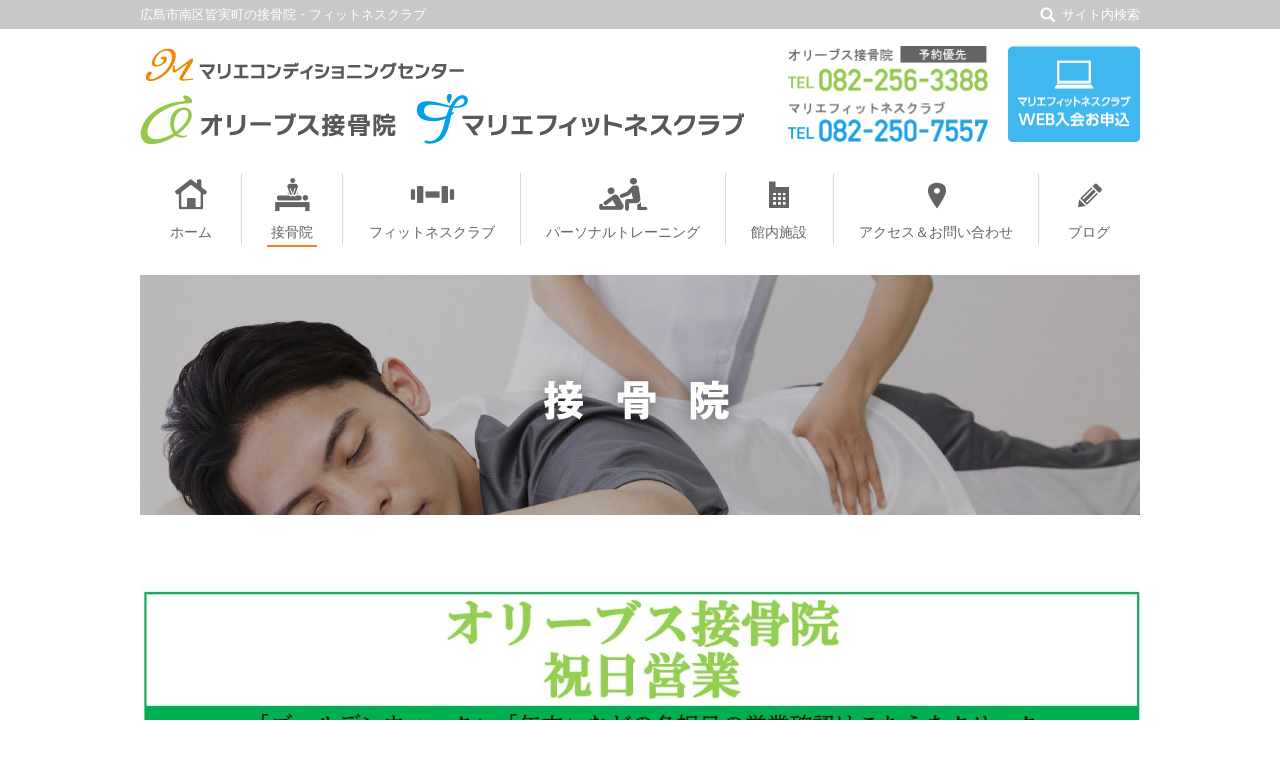

--- FILE ---
content_type: text/html; charset=UTF-8
request_url: https://www.ma-fit.com/sekkotsuin/
body_size: 14886
content:
<!DOCTYPE html>
<!--[if lt IE 10 ]>
<html lang="ja"
	itemscope 
	itemtype="http://schema.org/WebSite" 
	prefix="og: http://ogp.me/ns#"  class="old-ie no-js">
<![endif]-->
<!--[if !(IE 6) | !(IE 7) | !(IE 8)  ]><!-->
<html lang="ja"
	itemscope 
	itemtype="http://schema.org/WebSite" 
	prefix="og: http://ogp.me/ns#"  class="no-js">
<!--<![endif]-->
<head>
	<meta charset="UTF-8" />
		<meta name="viewport" content="width=device-width, initial-scale=1, maximum-scale=1, user-scalable=0">
		<link rel="profile" href="http://gmpg.org/xfn/11" />
	<link rel="pingback" href="https://www.ma-fit.com/xmlrpc.php" />
	<title>整骨院 | マリエフィットネスクラブ　オリーブス接骨院　マリエコンディショニングセンター　|</title>
<script type="text/javascript">
function createCookie(a,d,b){if(b){var c=new Date;c.setTime(c.getTime()+864E5*b);b="; expires="+c.toGMTString()}else b="";document.cookie=a+"="+d+b+"; path=/"}function readCookie(a){a+="=";for(var d=document.cookie.split(";"),b=0;b<d.length;b++){for(var c=d[b];" "==c.charAt(0);)c=c.substring(1,c.length);if(0==c.indexOf(a))return c.substring(a.length,c.length)}return null}function eraseCookie(a){createCookie(a,"",-1)}
function areCookiesEnabled(){var a=!1;createCookie("testing","Hello",1);null!=readCookie("testing")&&(a=!0,eraseCookie("testing"));return a}(function(a){var d=readCookie("devicePixelRatio"),b=void 0===a.devicePixelRatio?1:a.devicePixelRatio;areCookiesEnabled()&&null==d&&(createCookie("devicePixelRatio",b,7),1!=b&&a.location.reload(!0))})(window);
</script>
<!-- All in One SEO Pack 2.4.3 by Michael Torbert of Semper Fi Web Design[620,679] -->
<meta name="description"  content="オリーブス接骨院では、国家資格を持つ柔道整復師が 姿勢評価などの科学的な根拠に基づいた分析で痛みの原因を探る「西洋医学」と、 痛みが出ている箇所と身体全体のバランスの崩れを考え、 自然治癒力を向上させる「東洋医学」の考えを融合させ、 患者さま一人ひとりの症状を丁寧にカウンセリングした上で、治療いたします。" />

<link rel="canonical" href="https://www.ma-fit.com/sekkotsuin/" />
<meta property="og:title" content="整骨院 | マリエフィットネスクラブ　オリーブス接骨院　マリエコンディショニングセンター　|" />
<meta property="og:type" content="activity" />
<meta property="og:url" content="https://www.ma-fit.com/sekkotsuin/" />
<meta property="og:image" content="https://www.ma-fit.com/wp-content/uploads/top-img-1.jpg" />
<meta property="og:image:width" content="400" />
<meta property="og:image:height" content="300" />
<meta property="og:site_name" content="マリエコンディショニングセンター　|　マリエフィットネスクラブ　オリーブス接骨院" />
<meta property="og:description" content="オリーブス接骨院では、国家資格を持つ柔道整復師が 姿勢評価などの科学的な根拠に基づいた分析で痛みの原因を探る「西洋医学」と、 痛みが出ている箇所と身体全体のバランスの崩れを考え、 自然治癒力を向上させる「東洋医学」の考えを融合させ、 患者さま一人ひとりの症状を丁寧にカウンセリングした上で、治療いたします。" />
<meta name="twitter:card" content="summary" />
<meta name="twitter:title" content="整骨院 | マリエフィットネスクラブ　オリーブス接骨院　マリエコンディショニングセンター　|" />
<meta name="twitter:description" content="オリーブス接骨院では、国家資格を持つ柔道整復師が 姿勢評価などの科学的な根拠に基づいた分析で痛みの原因を探る「西洋医学」と、 痛みが出ている箇所と身体全体のバランスの崩れを考え、 自然治癒力を向上させる「東洋医学」の考えを融合させ、 患者さま一人ひとりの症状を丁寧にカウンセリングした上で、治療いたします。" />
<meta name="twitter:image" content="https://www.ma-fit.com/wp-content/uploads/top-img-1.jpg" />
<meta itemprop="image" content="https://www.ma-fit.com/wp-content/uploads/top-img-1.jpg" />
			<script type="text/javascript" >
				window.ga=window.ga||function(){(ga.q=ga.q||[]).push(arguments)};ga.l=+new Date;
				ga('create', 'UA-46054477-16', 'auto');
				// Plugins
				
				ga('send', 'pageview');
			</script>
			<script async src="https://www.google-analytics.com/analytics.js"></script>
			<!-- /all in one seo pack -->
<link rel='dns-prefetch' href='//cdnjs.cloudflare.com' />
<link rel='dns-prefetch' href='//fonts.googleapis.com' />
<link rel='dns-prefetch' href='//s.w.org' />
<link rel="alternate" type="application/rss+xml" title="マリエフィットネスクラブ　オリーブス接骨院　マリエコンディショニングセンター　| &raquo; フィード" href="https://www.ma-fit.com/feed/" />
<link rel="alternate" type="application/rss+xml" title="マリエフィットネスクラブ　オリーブス接骨院　マリエコンディショニングセンター　| &raquo; コメントフィード" href="https://www.ma-fit.com/comments/feed/" />
		<script type="text/javascript">
			window._wpemojiSettings = {"baseUrl":"https:\/\/s.w.org\/images\/core\/emoji\/2.3\/72x72\/","ext":".png","svgUrl":"https:\/\/s.w.org\/images\/core\/emoji\/2.3\/svg\/","svgExt":".svg","source":{"concatemoji":"https:\/\/www.ma-fit.com\/wp-includes\/js\/wp-emoji-release.min.js?ver=4.8.25"}};
			!function(t,a,e){var r,i,n,o=a.createElement("canvas"),l=o.getContext&&o.getContext("2d");function c(t){var e=a.createElement("script");e.src=t,e.defer=e.type="text/javascript",a.getElementsByTagName("head")[0].appendChild(e)}for(n=Array("flag","emoji4"),e.supports={everything:!0,everythingExceptFlag:!0},i=0;i<n.length;i++)e.supports[n[i]]=function(t){var e,a=String.fromCharCode;if(!l||!l.fillText)return!1;switch(l.clearRect(0,0,o.width,o.height),l.textBaseline="top",l.font="600 32px Arial",t){case"flag":return(l.fillText(a(55356,56826,55356,56819),0,0),e=o.toDataURL(),l.clearRect(0,0,o.width,o.height),l.fillText(a(55356,56826,8203,55356,56819),0,0),e===o.toDataURL())?!1:(l.clearRect(0,0,o.width,o.height),l.fillText(a(55356,57332,56128,56423,56128,56418,56128,56421,56128,56430,56128,56423,56128,56447),0,0),e=o.toDataURL(),l.clearRect(0,0,o.width,o.height),l.fillText(a(55356,57332,8203,56128,56423,8203,56128,56418,8203,56128,56421,8203,56128,56430,8203,56128,56423,8203,56128,56447),0,0),e!==o.toDataURL());case"emoji4":return l.fillText(a(55358,56794,8205,9794,65039),0,0),e=o.toDataURL(),l.clearRect(0,0,o.width,o.height),l.fillText(a(55358,56794,8203,9794,65039),0,0),e!==o.toDataURL()}return!1}(n[i]),e.supports.everything=e.supports.everything&&e.supports[n[i]],"flag"!==n[i]&&(e.supports.everythingExceptFlag=e.supports.everythingExceptFlag&&e.supports[n[i]]);e.supports.everythingExceptFlag=e.supports.everythingExceptFlag&&!e.supports.flag,e.DOMReady=!1,e.readyCallback=function(){e.DOMReady=!0},e.supports.everything||(r=function(){e.readyCallback()},a.addEventListener?(a.addEventListener("DOMContentLoaded",r,!1),t.addEventListener("load",r,!1)):(t.attachEvent("onload",r),a.attachEvent("onreadystatechange",function(){"complete"===a.readyState&&e.readyCallback()})),(r=e.source||{}).concatemoji?c(r.concatemoji):r.wpemoji&&r.twemoji&&(c(r.twemoji),c(r.wpemoji)))}(window,document,window._wpemojiSettings);
		</script>
		<style type="text/css">
img.wp-smiley,
img.emoji {
	display: inline !important;
	border: none !important;
	box-shadow: none !important;
	height: 1em !important;
	width: 1em !important;
	margin: 0 .07em !important;
	vertical-align: -0.1em !important;
	background: none !important;
	padding: 0 !important;
}
</style>
<link rel='stylesheet' id='sb_instagram_styles-css'  href='https://www.ma-fit.com/wp-content/plugins/instagram-feed/css/sbi-styles.min.css?ver=2.9.2' type='text/css' media='all' />
<link rel='stylesheet' id='rs-plugin-settings-css'  href='https://www.ma-fit.com/wp-content/plugins/revslider/public/assets/css/settings.css?ver=5.3.1.5' type='text/css' media='all' />
<style id='rs-plugin-settings-inline-css' type='text/css'>
#rs-demo-id {}
</style>
<link rel='stylesheet' id='js_composer_front-css'  href='https://www.ma-fit.com/wp-content/plugins/js_composer/assets/css/js_composer.min.css?ver=5.0.1' type='text/css' media='all' />
<link rel='stylesheet' id='dt-web-fonts-css'  href='//fonts.googleapis.com/css?family=Roboto%3A400%2C500%2C700%7COpen+Sans%3A400%2C600&#038;ver=4.8.25' type='text/css' media='all' />
<link rel='stylesheet' id='dt-main-css'  href='https://www.ma-fit.com/wp-content/themes/ma-fit_base/css/main.min.css?ver=1.0.0' type='text/css' media='all' />
<style id='dt-main-inline-css' type='text/css'>
body #load {
  display: block;
  height: 100%;
  overflow: hidden;
  position: fixed;
  width: 100%;
  z-index: 9901;
  opacity: 1;
  visibility: visible;
  -webkit-transition: all .35s ease-out;
  transition: all .35s ease-out;
}
body #load.loader-removed {
  opacity: 0;
  visibility: hidden;
}
.load-wrap {
  width: 100%;
  height: 100%;
  background-position: center center;
  background-repeat: no-repeat;
  text-align: center;
}
.load-wrap > svg {
  position: absolute;
  top: 50%;
  left: 50%;
  -ms-transform: translate(-50%,-50%);
  -webkit-transform: translate(-50%,-50%);
  transform: translate(-50%,-50%);
}
#load {
  background-color: #ffffff;
}
.uil-default rect:not(.bk) {
  fill: #c4c4c4;
}
.uil-ring > path {
  fill: #c4c4c4;
}
.ring-loader .circle {
  fill: #c4c4c4;
}
.ring-loader .moving-circle {
  fill: #c4c4c4;
}
.uil-hourglass .glass {
  stroke: #c4c4c4;
}
.uil-hourglass .sand {
  fill: #c4c4c4;
}
.spinner-loader .load-wrap {
  background-image: url("data:image/svg+xml,%3Csvg width='75px' height='75px' xmlns='http://www.w3.org/2000/svg' viewBox='0 0 100 100' preserveAspectRatio='xMidYMid' class='uil-default'%3E%3Crect x='0' y='0' width='100' height='100' fill='none' class='bk'%3E%3C/rect%3E%3Crect  x='46.5' y='40' width='7' height='20' rx='5' ry='5' fill='%23c4c4c4' transform='rotate(0 50 50) translate(0 -30)'%3E  %3Canimate attributeName='opacity' from='1' to='0' dur='1s' begin='0s' repeatCount='indefinite'/%3E%3C/rect%3E%3Crect  x='46.5' y='40' width='7' height='20' rx='5' ry='5' fill='%23c4c4c4' transform='rotate(30 50 50) translate(0 -30)'%3E  %3Canimate attributeName='opacity' from='1' to='0' dur='1s' begin='0.08333333333333333s' repeatCount='indefinite'/%3E%3C/rect%3E%3Crect  x='46.5' y='40' width='7' height='20' rx='5' ry='5' fill='%23c4c4c4' transform='rotate(60 50 50) translate(0 -30)'%3E  %3Canimate attributeName='opacity' from='1' to='0' dur='1s' begin='0.16666666666666666s' repeatCount='indefinite'/%3E%3C/rect%3E%3Crect  x='46.5' y='40' width='7' height='20' rx='5' ry='5' fill='%23c4c4c4' transform='rotate(90 50 50) translate(0 -30)'%3E  %3Canimate attributeName='opacity' from='1' to='0' dur='1s' begin='0.25s' repeatCount='indefinite'/%3E%3C/rect%3E%3Crect  x='46.5' y='40' width='7' height='20' rx='5' ry='5' fill='%23c4c4c4' transform='rotate(120 50 50) translate(0 -30)'%3E  %3Canimate attributeName='opacity' from='1' to='0' dur='1s' begin='0.3333333333333333s' repeatCount='indefinite'/%3E%3C/rect%3E%3Crect  x='46.5' y='40' width='7' height='20' rx='5' ry='5' fill='%23c4c4c4' transform='rotate(150 50 50) translate(0 -30)'%3E  %3Canimate attributeName='opacity' from='1' to='0' dur='1s' begin='0.4166666666666667s' repeatCount='indefinite'/%3E%3C/rect%3E%3Crect  x='46.5' y='40' width='7' height='20' rx='5' ry='5' fill='%23c4c4c4' transform='rotate(180 50 50) translate(0 -30)'%3E  %3Canimate attributeName='opacity' from='1' to='0' dur='1s' begin='0.5s' repeatCount='indefinite'/%3E%3C/rect%3E%3Crect  x='46.5' y='40' width='7' height='20' rx='5' ry='5' fill='%23c4c4c4' transform='rotate(210 50 50) translate(0 -30)'%3E  %3Canimate attributeName='opacity' from='1' to='0' dur='1s' begin='0.5833333333333334s' repeatCount='indefinite'/%3E%3C/rect%3E%3Crect  x='46.5' y='40' width='7' height='20' rx='5' ry='5' fill='%23c4c4c4' transform='rotate(240 50 50) translate(0 -30)'%3E  %3Canimate attributeName='opacity' from='1' to='0' dur='1s' begin='0.6666666666666666s' repeatCount='indefinite'/%3E%3C/rect%3E%3Crect  x='46.5' y='40' width='7' height='20' rx='5' ry='5' fill='%23c4c4c4' transform='rotate(270 50 50) translate(0 -30)'%3E  %3Canimate attributeName='opacity' from='1' to='0' dur='1s' begin='0.75s' repeatCount='indefinite'/%3E%3C/rect%3E%3Crect  x='46.5' y='40' width='7' height='20' rx='5' ry='5' fill='%23c4c4c4' transform='rotate(300 50 50) translate(0 -30)'%3E  %3Canimate attributeName='opacity' from='1' to='0' dur='1s' begin='0.8333333333333334s' repeatCount='indefinite'/%3E%3C/rect%3E%3Crect  x='46.5' y='40' width='7' height='20' rx='5' ry='5' fill='%23c4c4c4' transform='rotate(330 50 50) translate(0 -30)'%3E  %3Canimate attributeName='opacity' from='1' to='0' dur='1s' begin='0.9166666666666666s' repeatCount='indefinite'/%3E%3C/rect%3E%3C/svg%3E");
}
.ring-loader .load-wrap {
  background-image: url("data:image/svg+xml,%3Csvg xmlns='http://www.w3.org/2000/svg' viewBox='0 0 32 32' width='72' height='72' fill='%23c4c4c4'%3E   %3Cpath opacity='.25' d='M16 0 A16 16 0 0 0 16 32 A16 16 0 0 0 16 0 M16 4 A12 12 0 0 1 16 28 A12 12 0 0 1 16 4'/%3E   %3Cpath d='M16 0 A16 16 0 0 1 32 16 L28 16 A12 12 0 0 0 16 4z'%3E     %3CanimateTransform attributeName='transform' type='rotate' from='0 16 16' to='360 16 16' dur='0.8s' repeatCount='indefinite' /%3E   %3C/path%3E %3C/svg%3E");
}
.hourglass-loader .load-wrap {
  background-image: url("data:image/svg+xml,%3Csvg xmlns='http://www.w3.org/2000/svg' viewBox='0 0 32 32' width='72' height='72' fill='%23c4c4c4'%3E   %3Cpath transform='translate(2)' d='M0 12 V20 H4 V12z'%3E      %3Canimate attributeName='d' values='M0 12 V20 H4 V12z; M0 4 V28 H4 V4z; M0 12 V20 H4 V12z; M0 12 V20 H4 V12z' dur='1.2s' repeatCount='indefinite' begin='0' keytimes='0;.2;.5;1' keySplines='0.2 0.2 0.4 0.8;0.2 0.6 0.4 0.8;0.2 0.8 0.4 0.8' calcMode='spline'  /%3E   %3C/path%3E   %3Cpath transform='translate(8)' d='M0 12 V20 H4 V12z'%3E     %3Canimate attributeName='d' values='M0 12 V20 H4 V12z; M0 4 V28 H4 V4z; M0 12 V20 H4 V12z; M0 12 V20 H4 V12z' dur='1.2s' repeatCount='indefinite' begin='0.2' keytimes='0;.2;.5;1' keySplines='0.2 0.2 0.4 0.8;0.2 0.6 0.4 0.8;0.2 0.8 0.4 0.8' calcMode='spline'  /%3E   %3C/path%3E   %3Cpath transform='translate(14)' d='M0 12 V20 H4 V12z'%3E     %3Canimate attributeName='d' values='M0 12 V20 H4 V12z; M0 4 V28 H4 V4z; M0 12 V20 H4 V12z; M0 12 V20 H4 V12z' dur='1.2s' repeatCount='indefinite' begin='0.4' keytimes='0;.2;.5;1' keySplines='0.2 0.2 0.4 0.8;0.2 0.6 0.4 0.8;0.2 0.8 0.4 0.8' calcMode='spline' /%3E   %3C/path%3E   %3Cpath transform='translate(20)' d='M0 12 V20 H4 V12z'%3E     %3Canimate attributeName='d' values='M0 12 V20 H4 V12z; M0 4 V28 H4 V4z; M0 12 V20 H4 V12z; M0 12 V20 H4 V12z' dur='1.2s' repeatCount='indefinite' begin='0.6' keytimes='0;.2;.5;1' keySplines='0.2 0.2 0.4 0.8;0.2 0.6 0.4 0.8;0.2 0.8 0.4 0.8' calcMode='spline' /%3E   %3C/path%3E   %3Cpath transform='translate(26)' d='M0 12 V20 H4 V12z'%3E     %3Canimate attributeName='d' values='M0 12 V20 H4 V12z; M0 4 V28 H4 V4z; M0 12 V20 H4 V12z; M0 12 V20 H4 V12z' dur='1.2s' repeatCount='indefinite' begin='0.8' keytimes='0;.2;.5;1' keySplines='0.2 0.2 0.4 0.8;0.2 0.6 0.4 0.8;0.2 0.8 0.4 0.8' calcMode='spline' /%3E   %3C/path%3E %3C/svg%3E");
}

</style>
<!--[if lt IE 10]>
<link rel='stylesheet' id='dt-old-ie-css'  href='https://www.ma-fit.com/wp-content/themes/ma-fit_base/css/old-ie.css?ver=1.0.0' type='text/css' media='all' />
<![endif]-->
<link rel='stylesheet' id='dt-awsome-fonts-css'  href='https://www.ma-fit.com/wp-content/themes/ma-fit_base/fonts/FontAwesome/css/font-awesome.min.css?ver=1.0.0' type='text/css' media='all' />
<link rel='stylesheet' id='dt-fontello-css'  href='https://www.ma-fit.com/wp-content/themes/ma-fit_base/fonts/fontello/css/fontello.min.css?ver=1.0.0' type='text/css' media='all' />
<link rel='stylesheet' id='dt-arrow-icons-css'  href='https://www.ma-fit.com/wp-content/themes/ma-fit_base/fonts/icomoon-arrows-the7/style.css?ver=1.0.0' type='text/css' media='all' />
<link rel='stylesheet' id='the7pt-static-css'  href='https://www.ma-fit.com/wp-content/themes/ma-fit_base/css/post-type.css?ver=1.0.0' type='text/css' media='all' />
<!--[if lt IE 10]>
<link rel='stylesheet' id='dt-custom-old-ie.less-css'  href='https://www.ma-fit.com/wp-content/uploads/wp-less/ma-fit_base/css/custom-old-ie-6b935dc384.css?ver=1.0.0' type='text/css' media='all' />
<![endif]-->
<link rel='stylesheet' id='dt-custom.less-css'  href='https://www.ma-fit.com/wp-content/uploads/wp-less/ma-fit_base/css/custom-6b935dc384.css?ver=1.0.0' type='text/css' media='all' />
<link rel='stylesheet' id='dt-media.less-css'  href='https://www.ma-fit.com/wp-content/uploads/wp-less/ma-fit_base/css/media-f1528a9e82.css?ver=1.0.0' type='text/css' media='all' />
<link rel='stylesheet' id='the7pt.less-css'  href='https://www.ma-fit.com/wp-content/uploads/wp-less/ma-fit_base/css/post-type-dynamic-f1528a9e82.css?ver=1.0.0' type='text/css' media='all' />
<link rel='stylesheet' id='style-css'  href='https://www.ma-fit.com/wp-content/themes/ma-fit/style.css?ver=1.0.0' type='text/css' media='all' />
<link rel='stylesheet' id='bsf-Defaults-css'  href='https://www.ma-fit.com/wp-content/uploads/smile_fonts/Defaults/Defaults.css?ver=4.8.25' type='text/css' media='all' />
<script type='text/javascript' src='https://www.ma-fit.com/wp-includes/js/jquery/jquery.js?ver=1.12.4'></script>
<script type='text/javascript' src='https://www.ma-fit.com/wp-includes/js/jquery/jquery-migrate.min.js?ver=1.4.1'></script>
<script type='text/javascript' src='https://www.ma-fit.com/wp-content/plugins/revslider/public/assets/js/jquery.themepunch.tools.min.js?ver=5.3.1.5'></script>
<script type='text/javascript' src='https://www.ma-fit.com/wp-content/plugins/revslider/public/assets/js/jquery.themepunch.revolution.min.js?ver=5.3.1.5'></script>
<script type='text/javascript'>
/* <![CDATA[ */
var dtLocal = {"themeUrl":"https:\/\/www.ma-fit.com\/wp-content\/themes\/ma-fit_base","passText":"To view this protected post, enter the password below:","moreButtonText":{"loading":"Loading..."},"postID":"143","ajaxurl":"https:\/\/www.ma-fit.com\/wp-admin\/admin-ajax.php","contactNonce":"dc94aa7e3e","ajaxNonce":"de8f519698","pageData":{"type":"page","template":"page","layout":null},"themeSettings":{"smoothScroll":"off","lazyLoading":false,"accentColor":{"mode":"solid","color":"#ed8620"},"floatingHeader":{"showAfter":254,"showMenu":true,"height":56,"logo":{"showLogo":true,"html":"<img class=\" preload-me\" src=\"https:\/\/www.ma-fit.com\/wp-content\/uploads\/logo.png\" srcset=\"https:\/\/www.ma-fit.com\/wp-content\/uploads\/logo.png 604w, https:\/\/www.ma-fit.com\/wp-content\/uploads\/logo_2x.png 1207w\" width=\"604\" height=\"96\"   sizes=\"604px\" alt=\"\u30de\u30ea\u30a8\u30d5\u30a3\u30c3\u30c8\u30cd\u30b9\u30af\u30e9\u30d6\u3000\u30aa\u30ea\u30fc\u30d6\u30b9\u63a5\u9aa8\u9662\u3000\u30de\u30ea\u30a8\u30b3\u30f3\u30c7\u30a3\u30b7\u30e7\u30cb\u30f3\u30b0\u30bb\u30f3\u30bf\u30fc\u3000|\" \/>"}},"mobileHeader":{"firstSwitchPoint":990,"secondSwitchPoint":500},"content":{"responsivenessTreshold":970,"textColor":"#787d85","headerColor":"#3b3f4a"},"stripes":{"stripe1":{"textColor":"#787d85","headerColor":"#3b3f4a"},"stripe2":{"textColor":"#8b9199","headerColor":"#ffffff"},"stripe3":{"textColor":"#ffffff","headerColor":"#ffffff"}}},"VCMobileScreenWidth":"768"};
/* ]]> */
</script>
<script type='text/javascript' src='https://www.ma-fit.com/wp-content/themes/ma-fit_base/js/above-the-fold.min.js?ver=1.0.0'></script>
<script type='text/javascript' src='//cdnjs.cloudflare.com/ajax/libs/jquery-easing/1.4.1/jquery.easing.min.js?ver=4.8.25'></script>
<link rel='https://api.w.org/' href='https://www.ma-fit.com/wp-json/' />
<link rel="EditURI" type="application/rsd+xml" title="RSD" href="https://www.ma-fit.com/xmlrpc.php?rsd" />
<link rel="wlwmanifest" type="application/wlwmanifest+xml" href="https://www.ma-fit.com/wp-includes/wlwmanifest.xml" /> 
<meta name="generator" content="WordPress 4.8.25" />
<link rel='shortlink' href='https://www.ma-fit.com/?p=143' />
<link rel="alternate" type="application/json+oembed" href="https://www.ma-fit.com/wp-json/oembed/1.0/embed?url=https%3A%2F%2Fwww.ma-fit.com%2Fsekkotsuin%2F" />
<link rel="alternate" type="text/xml+oembed" href="https://www.ma-fit.com/wp-json/oembed/1.0/embed?url=https%3A%2F%2Fwww.ma-fit.com%2Fsekkotsuin%2F&#038;format=xml" />
<meta property="og:site_name" content="マリエフィットネスクラブ　オリーブス接骨院　マリエコンディショニングセンター　|" />
<meta property="og:title" content="接骨院" />
<meta property="og:image" content="https://www.ma-fit.com/wp-content/uploads/top-img-1.jpg" />
<meta property="og:url" content="https://www.ma-fit.com/sekkotsuin/" />
<meta property="og:type" content="article" />
<meta name="generator" content="Powered by Visual Composer - drag and drop page builder for WordPress."/>
<!--[if lte IE 9]><link rel="stylesheet" type="text/css" href="https://www.ma-fit.com/wp-content/plugins/js_composer/assets/css/vc_lte_ie9.min.css" media="screen"><![endif]--><meta name="generator" content="Powered by Slider Revolution 5.3.1.5 - responsive, Mobile-Friendly Slider Plugin for WordPress with comfortable drag and drop interface." />
<script type="text/javascript">
document.addEventListener("DOMContentLoaded", function(event) { 
	var $load = document.getElementById("load");
	
	var removeLoading = setTimeout(function() {
		$load.className += " loader-removed";
	}, 500);
});
</script>
<style type="text/css" data-type="vc_shortcodes-custom-css">.vc_custom_1486729838517{margin-bottom: 50px !important;}.vc_custom_1486729833364{margin-top: 0px !important;margin-bottom: 0px !important;}.vc_custom_1766807926988{margin-top: 40px !important;margin-bottom: 40px !important;}.vc_custom_1486718258303{margin-top: 40px !important;margin-bottom: 40px !important;}.vc_custom_1615352050185{margin-top: 40px !important;margin-bottom: 0px !important;}.vc_custom_1612251540625{margin-top: 20px !important;margin-bottom: 0px !important;}.vc_custom_1488427062539{margin-top: 40px !important;margin-bottom: 0px !important;}.vc_custom_1768551295799{margin-top: 20px !important;margin-bottom: 0px !important;}.vc_custom_1486718258303{margin-top: 40px !important;margin-bottom: 40px !important;}.vc_custom_1486721870412{margin-top: 34px !important;margin-bottom: 0px !important;}.vc_custom_1487148336413{margin-top: 20px !important;margin-bottom: 0px !important;}.vc_custom_1487148370811{margin-top: 20px !important;margin-bottom: 0px !important;}.vc_custom_1486718258303{margin-top: 40px !important;margin-bottom: 40px !important;}.vc_custom_1612251177459{margin-top: 34px !important;margin-bottom: 0px !important;}.vc_custom_1612251260502{margin-top: 20px !important;margin-bottom: 0px !important;}.vc_custom_1486718258303{margin-top: 40px !important;margin-bottom: 40px !important;}.vc_custom_1486973836946{margin-top: 34px !important;margin-bottom: 0px !important;}.vc_custom_1612245078175{margin-top: 20px !important;margin-bottom: 0px !important;}.vc_custom_1486718258303{margin-top: 40px !important;margin-bottom: 40px !important;}.vc_custom_1486973847739{margin-top: 34px !important;margin-bottom: 0px !important;}.vc_custom_1612243434943{margin-top: 20px !important;margin-bottom: 0px !important;}.vc_custom_1660803684026{margin-top: 30px !important;margin-bottom: 0px !important;}</style><noscript><style type="text/css"> .wpb_animate_when_almost_visible { opacity: 1; }</style></noscript><link rel="shortcut icon" href="//www.ma-fit.com/wp-content/themes/ma-fit/img/favicon.ico">
<link rel="stylesheet" type="text/css" href="//www.ma-fit.com/wp-content/themes/ma-fit/css/form.css">

<script type='text/javascript' src='//www.ma-fit.com/wp-content/themes/ma-fit/js/ajaxzip3.js'></script>
<script type="text/javascript">
  //<![CDATA[
    jQuery(function(){
      jQuery('#郵便番号').keyup(function(event){
        AjaxZip3.zip2addr(this,'','住所','住所');
      })
    })
  //]]>
</script>

<script type="text/javascript">
jQuery( function( $ ) {
    $( '#mw_wp_form_mw-wp-form-472 select option[value=""]' )
        .html( '選択してください' );
} );
</script>


<script type="text/javascript" src="//www.ma-fit.com/wp-content/themes/ma-fit/js/contact_form.js"></script>

<div id="fb-root"></div>
<script>(function(d, s, id) {
  var js, fjs = d.getElementsByTagName(s)[0];
  if (d.getElementById(id)) return;
  js = d.createElement(s); js.id = id;
  js.src = "//connect.facebook.net/ja_JP/sdk.js#xfbml=1&version=v2.8&appId=1448015655226115";
  fjs.parentNode.insertBefore(js, fjs);
}(document, 'script', 'facebook-jssdk'));</script>
</head>
<body class="page-template-default page page-id-143 disabled-hover-icons overlay-cursor-on srcset-enabled btn-flat custom-btn-color custom-btn-hover-color contact-form-minimal accent-bullets bold-icons phantom-slide phantom-shadow-decoration phantom-main-logo-on sticky-mobile-header top-header first-switch-logo-left first-switch-menu-right second-switch-logo-left second-switch-menu-right right-mobile-menu layzr-loading-on wpb-js-composer js-comp-ver-5.0.1 vc_responsive">
<div id="load" class="ring-loader">
	<div class="load-wrap"></div>
</div>
<div id="page">
	<a class="skip-link screen-reader-text" href="#content">Skip to content</a>

<div class="masthead classic-header justify bg-behind-menu widgets full-height dividers show-device-logo show-mobile-logo" role="banner">

			<div class="top-bar solid-bg">
			<div class="left-widgets mini-widgets"><div class="text-area show-on-desktop near-logo-first-switch hide-on-second-switch"><p class="white">広島市南区皆実町の接骨院・フィットネスクラブ</p>
</div></div>			<div class="right-widgets mini-widgets"><div class="mini-search show-on-desktop near-logo-first-switch hide-on-second-switch">	<form class="searchform" role="search" method="get" action="https://www.ma-fit.com/">
		<input type="text" class="field searchform-s" name="s" value="" placeholder="検索ワードをこちらに入力してください" />
				<input type="submit" class="assistive-text searchsubmit" value="Go!" />
		<a href="#go" id="trigger-overlay" class="submit">サイト内検索</a>
	</form></div></div>		</div>

	<header class="header-bar">

						<div class="branding">

					<a href="https://www.ma-fit.com/"><img class=" preload-me" src="https://www.ma-fit.com/wp-content/uploads/logo.png" srcset="https://www.ma-fit.com/wp-content/uploads/logo.png 604w, https://www.ma-fit.com/wp-content/uploads/logo_2x.png 1207w" width="604" height="96"   sizes="604px" alt="マリエフィットネスクラブ　オリーブス接骨院　マリエコンディショニングセンター　|" /><img class="mobile-logo preload-me" src="https://www.ma-fit.com/wp-content/uploads/logo-sp.png" srcset="https://www.ma-fit.com/wp-content/uploads/logo-sp.png 610w, https://www.ma-fit.com/wp-content/uploads/logo-sp_2x.png 1220w" width="610" height="50"   sizes="610px" alt="マリエフィットネスクラブ　オリーブス接骨院　マリエコンディショニングセンター　|" /></a>
					<div id="site-title" class="assistive-text">マリエフィットネスクラブ　オリーブス接骨院　マリエコンディショニングセンター　|</div>
					<div id="site-description" class="assistive-text"></div>

					<div class="mini-widgets"></div>
					<div class="mini-widgets"><div class="text-area show-on-desktop in-menu-first-switch in-menu-second-switch"><p><img src="//www.ma-fit.com/wp-content/themes/ma-fit/img/head_tel_2x.png" width="200px" style="margin-right: 20px;" class="head_tel"><a href="https://www.ma-fit.com/web_nyukai/"><img src="//www.ma-fit.com/wp-content/themes/ma-fit/img/web_nyukai_2x.png" width="132px" class="head_web"></a></p>
</div></div>
				</div>
		<nav class="navigation">

			<ul id="primary-menu" class="main-nav underline-decoration upwards-line" role="menu"><li class="menu_1 menu-item menu-item-type-custom menu-item-object-custom menu-item-home menu-item-481 first"><a href='https://www.ma-fit.com/' data-level='1'><span class="menu-item-text"><span class="menu-text">ホーム</span></span></a></li> <li class="menu_2 menu-item menu-item-type-custom menu-item-object-custom current-menu-item menu-item-482 act"><a href='https://www.ma-fit.com/sekkotsuin/' data-level='1'><span class="menu-item-text"><span class="menu-text">接骨院</span></span></a></li> <li class="menu_3 menu-item menu-item-type-custom menu-item-object-custom menu-item-483"><a href='https://www.ma-fit.com/fitness/' data-level='1'><span class="menu-item-text"><span class="menu-text">フィットネスクラブ</span></span></a></li> <li class="menu_4 menu-item menu-item-type-custom menu-item-object-custom menu-item-484"><a href='https://www.ma-fit.com/personal/' data-level='1'><span class="menu-item-text"><span class="menu-text">パーソナルトレーニング</span></span></a></li> <li class="menu_5 menu-item menu-item-type-custom menu-item-object-custom menu-item-485"><a href='https://www.ma-fit.com/shisetsu/' data-level='1'><span class="menu-item-text"><span class="menu-text">館内施設</span></span></a></li> <li class="menu_6 menu-item menu-item-type-custom menu-item-object-custom menu-item-486"><a href='https://www.ma-fit.com/access-contact/' data-level='1'><span class="menu-item-text"><span class="menu-text">アクセス＆お問い合わせ</span></span></a></li> <li class="menu_7 menu-item menu-item-type-custom menu-item-object-custom menu-item-has-children menu-item-487 has-children"><a href='https://www.ma-fit.com/blog/' class='not-clickable-item' data-level='1'><span class="menu-item-text"><span class="menu-text">ブログ</span></span></a><ul class="sub-nav hover-style-bg level-arrows-on"><li class="menu-item menu-item-type-custom menu-item-object-custom menu-item-837 first"><a href='https://ameblo.jp/olives-s/?frm_id=v.mypage-ameblo--myblog--blog' target='_blank' data-level='2'><span class="menu-item-text"><span class="menu-text">オリーブス接骨院</span></span></a></li> <li class="menu-item menu-item-type-custom menu-item-object-custom menu-item-838"><a href='https://ameblo.jp/mariefitnessclub/?frm_id=v.mypage-ameblo--myblog--blog' target='_blank' data-level='2'><span class="menu-item-text"><span class="menu-text">マリエフィットネスクラブ</span></span></a></li> </ul></li> </ul>
			
		</nav>

	</header>

</div><div class='dt-close-mobile-menu-icon'><span></span></div>
<div class='dt-mobile-header'>
	<ul id="mobile-menu" class="mobile-main-nav" role="menu">
		<li class="menu_1 menu-item menu-item-type-custom menu-item-object-custom menu-item-home menu-item-481 first"><a href='https://www.ma-fit.com/' data-level='1'><span class="menu-item-text"><span class="menu-text">ホーム</span></span></a></li> <li class="menu_2 menu-item menu-item-type-custom menu-item-object-custom current-menu-item menu-item-482 act"><a href='https://www.ma-fit.com/sekkotsuin/' data-level='1'><span class="menu-item-text"><span class="menu-text">接骨院</span></span></a></li> <li class="menu_3 menu-item menu-item-type-custom menu-item-object-custom menu-item-483"><a href='https://www.ma-fit.com/fitness/' data-level='1'><span class="menu-item-text"><span class="menu-text">フィットネスクラブ</span></span></a></li> <li class="menu_4 menu-item menu-item-type-custom menu-item-object-custom menu-item-484"><a href='https://www.ma-fit.com/personal/' data-level='1'><span class="menu-item-text"><span class="menu-text">パーソナルトレーニング</span></span></a></li> <li class="menu_5 menu-item menu-item-type-custom menu-item-object-custom menu-item-485"><a href='https://www.ma-fit.com/shisetsu/' data-level='1'><span class="menu-item-text"><span class="menu-text">館内施設</span></span></a></li> <li class="menu_6 menu-item menu-item-type-custom menu-item-object-custom menu-item-486"><a href='https://www.ma-fit.com/access-contact/' data-level='1'><span class="menu-item-text"><span class="menu-text">アクセス＆お問い合わせ</span></span></a></li> <li class="menu_7 menu-item menu-item-type-custom menu-item-object-custom menu-item-has-children menu-item-487 has-children"><a href='https://www.ma-fit.com/blog/' class='not-clickable-item' data-level='1'><span class="menu-item-text"><span class="menu-text">ブログ</span></span></a><ul class="sub-nav hover-style-bg level-arrows-on"><li class="menu-item menu-item-type-custom menu-item-object-custom menu-item-837 first"><a href='https://ameblo.jp/olives-s/?frm_id=v.mypage-ameblo--myblog--blog' target='_blank' data-level='2'><span class="menu-item-text"><span class="menu-text">オリーブス接骨院</span></span></a></li> <li class="menu-item menu-item-type-custom menu-item-object-custom menu-item-838"><a href='https://ameblo.jp/mariefitnessclub/?frm_id=v.mypage-ameblo--myblog--blog' target='_blank' data-level='2'><span class="menu-item-text"><span class="menu-text">マリエフィットネスクラブ</span></span></a></li> </ul></li> 	</ul>
	<div class='mobile-mini-widgets-in-menu'></div>
</div>
	
	
	<div id="main" class="sidebar-none sidebar-divider-off"  >

		
		<div class="main-gradient"></div>
		<div class="wf-wrap">
			<div class="wf-container-main">

				
	
		
			<div id="content" class="content" role="main">

			
					
					<div class="vc_row wpb_row vc_row-fluid dt-default" style="margin-top: 20px;margin-bottom: 20px"><div class="wpb_column vc_column_container vc_col-sm-12"><div class="vc_column-inner "><div class="wpb_wrapper">
	<div class="wpb_text_column wpb_content_element  vc_custom_1486729833364">
		<div class="wpb_wrapper">
			<p><img class="aligncenter size-full wp-image-145" src="http://www.ma-fit.com/wp-content/uploads/sekkotsuin-1.jpg" alt="" width="1000" height="240" srcset="https://www.ma-fit.com/wp-content/uploads/sekkotsuin-1.jpg 1000w, https://www.ma-fit.com/wp-content/uploads/sekkotsuin-1-300x72.jpg 300w, https://www.ma-fit.com/wp-content/uploads/sekkotsuin-1-768x184.jpg 768w" sizes="(max-width: 1000px) 100vw, 1000px" /></p>

		</div>
	</div>
<div class="vc_empty_space"  style="height: 32px" ><span class="vc_empty_space_inner"></span></div>

	<div class="wpb_text_column wpb_content_element  vc_custom_1766807926988">
		<div class="wpb_wrapper">
			<p><a href="https://www.ma-fit.com/wp-content/uploads/883f92a53122c284b12bf3d73b931b34.pdf"><img class="alignnone wp-image-1479 size-full" src="https://www.ma-fit.com/wp-content/uploads/5b02c0d4e68a1b8d162c57e759f34c97.jpg" alt="" width="1357" height="222" srcset="https://www.ma-fit.com/wp-content/uploads/5b02c0d4e68a1b8d162c57e759f34c97.jpg 1357w, https://www.ma-fit.com/wp-content/uploads/5b02c0d4e68a1b8d162c57e759f34c97-300x49.jpg 300w, https://www.ma-fit.com/wp-content/uploads/5b02c0d4e68a1b8d162c57e759f34c97-768x126.jpg 768w, https://www.ma-fit.com/wp-content/uploads/5b02c0d4e68a1b8d162c57e759f34c97-1024x168.jpg 1024w" sizes="(max-width: 1357px) 100vw, 1357px" /></a></p>

		</div>
	</div>

	<div class="wpb_text_column wpb_content_element ">
		<div class="wpb_wrapper">
			<p><a href="https://lin.ee/o9pb6Gi"><img class="alignnone" src="https://scdn.line-apps.com/n/line_add_friends/btn/ja.png" alt="友だち追加" width="297" height="92" border="0" /></a></p>
<p>LINEでお気軽にご予約やご相談を受けれるようになりました！！</p>
<p>上記の友達追加ボタンを押していただくことで当院のLINEを追加することができ、</p>
<p>ご希望の日時を送信していただくことでご対応できます☆</p>
<p>&nbsp;</p>
<p>※当日の急なご予約には対応できない場合がございますので、当日予約はお電話にて宜しくお願い致します。</p>
<p>また、定休日や夜間のお問い合わせも翌日以降のご対応になる可能性が御座いますのであらかじめご了承ください。</p>

		</div>
	</div>

	<div class="wpb_text_column wpb_content_element  vc_custom_1486718258303">
		<div class="wpb_wrapper">
			<p><img class="aligncenter size-full wp-image-152" src="http://www.ma-fit.com/wp-content/uploads/g.png" alt="" width="16" height="16" /></p>

		</div>
	</div>

	<div class="wpb_text_column wpb_content_element  vc_custom_1615352050185">
		<div class="wpb_wrapper">
			<h2 style="text-align: center;">国家資格を持つ<br class="br-sp" />柔道整復師が<br class="br-sp" />一人ひとり丁寧に<br class="br-sp" />カウンセリング</h2>

		</div>
	</div>

	<div class="wpb_text_column wpb_content_element  vc_custom_1612251540625 ls2">
		<div class="wpb_wrapper">
			<p style="text-align: left;">オリーブス接骨院では、国家資格を持つ柔道整復師が痛みや不調などの原因を姿勢評価などの科学的な根拠に基づいた外的要因から原因を探る「西洋医学」の考えと、体内の冷えや血流の悪さなどの内的要因を改善し、人間が本来持っている自然治癒力を向上させ、症状を改善させる「東洋医学」の考えを融合させた独自の姿勢矯正とツボ施術で症状と向き合います。</p>
<p style="text-align: left;">患者さま一人ひとりの症状を丁寧にカウンセリングした上で、施術いたしますのでご安心してください。</p>
<p style="text-align: left;">また、当院は併設のフィットネスクラブと連携し、身体機能の改善・症状の再発予防のため、運動療法を取り入れています。</p>
<p style="text-align: left;">病院に行ったけど、どこも悪くないと言われた、他の整骨院へ行ったけど一向に改善しない。。。</p>
<p style="text-align: left;">など、諦めている方、お困りの方はお気軽にお問い合わせください。</p>
<p style="text-align: left;">患者さまに寄り添い、一緒に症状と向き合っていきます。</p>

		</div>
	</div>

	<div class="wpb_text_column wpb_content_element  vc_custom_1488427062539">
		<div class="wpb_wrapper">
			<h2 style="text-align: center;">ごあいさつ</h2>

		</div>
	</div>

	<div class="wpb_text_column wpb_content_element  vc_custom_1768551295799">
		<div class="wpb_wrapper">
			<div class="se-aisatsu"><img class="alignnone" src="http://www.ma-fit.com/wp-content/themes/ma-fit/img/intyo.jpg" alt="" width="490" height="740" /></div>
<div class="se-aisatsu-r">
<p><span class="intyo-title">院長　柔道整復師　福原 寿宏</span><br />
<span class="intyo-sub">〈資格〉柔道整復師/<br class="br-sp" />JCCAアドバンストトレーナー<br />
</span></p>
<hr />
<p style="text-align: left;">はじめまして、オリーブス接骨院　院長の福原寿宏です。数ある治療院サイトの中から当院のホームページを見つけて頂き心より感謝いたします。いまあなたがこのホームページをご覧になられているということは、あなたはいま現在、お身体に何かしらの不調があってご覧いただいているのだと思います。当院の施術が必要と思い勇気を出して一歩踏み出しお越しいただくあなたに、全力の施術でお応えさせていただきます。当院の方針、施術内容について、このホームページは心を込めて作りました。「初めて起こしになられる方」は是非一度目を通していただき、当院についてご理解いただければと思います。</p>
<p style="text-align: left;">当院では、不調や痛みの原因を猫背姿勢や骨盤の歪み、筋力不足などが関係する外的要因と、体の中の血流の悪さや冷えなどが関わる内的要因から探り、「手当て」に重点を置いた施術を行っています。その手当てを通じ、患者さまが本来持っている「治ろうとする力」である自然治癒力を引き出し、健康に導くお手伝いをさせていただいております。痛みはその場所だけが原因ではありません。初診時に外的要因と内的要因の原因をしっかりと見定め、心を込めて施術を行っていきます。元気になられた方の多くは、僕たちが治しているのではなく、当院の施術を理解してご自身で良くなりたいと強く思ってお越しくださり、良くなるために前向きな気持ちで努力を継続していただいていました。その気持ちが身体に働きかけ良くなろうとする。その気持ちがあるからこそ僕たちの施術が生きてきます。一人で悩まずに僕たちと一緒に同じ方向へ向かい、身体を良くしていきましょう。</p>
<p style="text-align: left;">また、当院はフィットネスクラブも併設していますので、運動も通じ、さらに元気に健康になっていただければとても嬉しく思います。</p>
</div>

		</div>
	</div>

	<div class="wpb_text_column wpb_content_element  vc_custom_1486718258303">
		<div class="wpb_wrapper">
			<p><img class="aligncenter size-full wp-image-152" src="http://www.ma-fit.com/wp-content/uploads/g.png" alt="" width="16" height="16" /></p>

		</div>
	</div>

	<div class="wpb_text_column wpb_content_element  vc_custom_1486721870412 ls1">
		<div class="wpb_wrapper">
			<h2 style="text-align: center;">はじめての方へ</h2>

		</div>
	</div>

	<div class="wpb_text_column wpb_content_element  vc_custom_1487148336413 ls2">
		<div class="wpb_wrapper">
			<p style="text-align: center;">当院では、健康保険が適用できます。<br />
問診を行ったうえで、保険適用か適用外の症状かを事前にしっかりとご説明させていただきます。</p>

		</div>
	</div>

	<div class="wpb_text_column wpb_content_element  vc_custom_1487148370811">
		<div class="wpb_wrapper">
			<table class="table-1" border="0" width="100%" cellspacing="0" cellpadding="0">
<tbody>
<tr>
<td class="table-1-left">保険適用</td>
<td class="table-1-right">骨折・脱臼・ねんざ・肉離れ・打撲<br />
原因のはっきりしたケガやスポーツ中に起こった痛みなど</td>
</tr>
<tr>
<td class="table-1-left">保険適用外</td>
<td class="table-1-right">慢性的な肩こりや腰痛など、骨格の歪みが原因の症状に効果的です。<br class="br-pc" />下記メニューをご覧下さい。</td>
</tr>
</tbody>
</table>

		</div>
	</div>

	<div class="wpb_text_column wpb_content_element  vc_custom_1486718258303">
		<div class="wpb_wrapper">
			<p><img class="aligncenter size-full wp-image-152" src="http://www.ma-fit.com/wp-content/uploads/g.png" alt="" width="16" height="16" /></p>

		</div>
	</div>

	<div class="wpb_text_column wpb_content_element  vc_custom_1612251177459 ls1">
		<div class="wpb_wrapper">
			<h2 style="text-align: center;">初回の流れ</h2>

		</div>
	</div>

	<div class="wpb_text_column wpb_content_element  vc_custom_1612251260502">
		<div class="wpb_wrapper">
			<div class="nagare_base">
<div class="nagare-flecha"></div>
<div class="nagare"><img class="aligncenter size-full wp-image-783" src="http://www.ma-fit.com/wp-content/uploads/nagare_1.jpg" alt="" width="265" height="280" />カウンセリング（問診）</div>
<div class="nagare-flecha"><img class="alignnone size-full wp-image-786" src="http://www.ma-fit.com/wp-content/uploads/nagare.png" alt="" width="13" height="56" /></div>
<div class="nagare"><img class="aligncenter size-full wp-image-783" src="http://www.ma-fit.com/wp-content/uploads/nagare_2.jpg" alt="" width="265" height="280" />検査（姿勢・ﾂﾎﾞ検査）</div>
<div class="nagare-flecha"><img class="alignnone size-full wp-image-786" src="http://www.ma-fit.com/wp-content/uploads/nagare.png" alt="" width="13" height="56" /></div>
<div class="nagare"><img class="aligncenter size-full wp-image-783" src="http://www.ma-fit.com/wp-content/uploads/nagare_3.jpg" alt="" width="265" height="280" />施術（筋肉・ﾂﾎﾞ調整）</div>
<div class="nagare-flecha"><img class="alignnone size-full wp-image-786" src="http://www.ma-fit.com/wp-content/uploads/nagare.png" alt="" width="13" height="56" /></div>
<div class="nagare-flecha"></div>
<div class="nagare"><img class="aligncenter size-full wp-image-783" src="http://www.ma-fit.com/wp-content/uploads/nagare_4.jpg" alt="" width="265" height="280" />施術（姿勢矯正）</div>
<div class="nagare-flecha"><img class="alignnone size-full wp-image-786" src="http://www.ma-fit.com/wp-content/uploads/nagare.png" alt="" width="13" height="56" /></div>
<div class="nagare"><img class="aligncenter size-full wp-image-783" src="http://www.ma-fit.com/wp-content/uploads/nagare_5.jpg" alt="" width="265" height="280" />トレーニング（※任意）</div>
<div class="nagare-flecha"><img class="alignnone size-full wp-image-786" src="http://www.ma-fit.com/wp-content/uploads/nagare.png" alt="" width="13" height="56" /></div>
<div class="nagare"><img class="aligncenter size-full wp-image-783" src="http://www.ma-fit.com/wp-content/uploads/nagare_6.jpg" alt="" width="265" height="280" />施術計画の説明（通院の頻度や自宅でのｾﾙﾌｹｱの確認など）</div>
<div class="nagare-flecha"></div>
</div>

		</div>
	</div>

	<div class="wpb_text_column wpb_content_element  vc_custom_1486718258303">
		<div class="wpb_wrapper">
			<p><img class="aligncenter size-full wp-image-152" src="http://www.ma-fit.com/wp-content/uploads/g.png" alt="" width="16" height="16" /></p>

		</div>
	</div>

	<div class="wpb_text_column wpb_content_element  vc_custom_1486973836946 ls1">
		<div class="wpb_wrapper">
			<h2 style="text-align: center;">診療・受付時間</h2>

		</div>
	</div>

	<div class="wpb_text_column wpb_content_element  vc_custom_1612245078175">
		<div class="wpb_wrapper">
			<table class="table-2" border="0" width="100%" cellspacing="0" cellpadding="0">
<tbody>
<tr class="tbg-1">
<td width="20%"></td>
<td>月</td>
<td>火</td>
<td>水</td>
<td>木</td>
<td>金</td>
<td>土</td>
<td>日</td>
</tr>
<tr class="tbg-2">
<td>9:00〜19:00</td>
<td class="eigyoubi">○</td>
<td class="eigyoubi">○</td>
<td class="eigyoubi">○</td>
<td class="eigyoubi2">×</td>
<td class="eigyoubi">○</td>
<td class="eigyoubi"></td>
<td class="eigyoubi2">×</td>
</tr>
<tr class="tbg-2">
<td>9:00〜18:00</td>
<td class="eigyoubi"></td>
<td class="eigyoubi"></td>
<td class="eigyoubi"></td>
<td class="eigyoubi2">×</td>
<td class="eigyoubi"></td>
<td class="eigyoubi">○</td>
<td class="eigyoubi2">×</td>
</tr>
</tbody>
</table>

		</div>
	</div>

	<div class="wpb_text_column wpb_content_element  vc_custom_1486718258303">
		<div class="wpb_wrapper">
			<p><img class="aligncenter size-full wp-image-152" src="http://www.ma-fit.com/wp-content/uploads/g.png" alt="" width="16" height="16" /></p>

		</div>
	</div>

	<div class="wpb_text_column wpb_content_element  vc_custom_1486973847739 ls1">
		<div class="wpb_wrapper">
			<h2 style="text-align: center;">料金</h2>

		</div>
	</div>

	<div class="wpb_text_column wpb_content_element  vc_custom_1612243434943">
		<div class="wpb_wrapper">
			<p><span class="tab-sek" style="float: left; margin-bottom: 4px;">保険施術</span></p>
<div>
<table class="table-2" style="width: 100%; height: 88px;" border="0" width="100%" cellspacing="0" cellpadding="0">
<tbody>
<tr class="tbg-1" style="height: 22px;">
<td style="height: 22px;" width="25%"></td>
<td style="height: 22px;" width="25%">1割負担</td>
<td style="height: 22px;" width="25%">2割負担</td>
<td style="height: 22px;" width="25%">3割負担</td>
</tr>
<tr class="tbg-2" style="height: 22px;">
<td style="height: 22px;">初回</td>
<td style="height: 22px;">900円程度</td>
<td style="height: 22px;">1200円程度</td>
<td style="height: 22px;">1500円程度</td>
</tr>
<tr class="tbg-2" style="height: 22px;">
<td style="height: 22px;">2回目</td>
<td style="height: 22px;">700円程度</td>
<td style="height: 22px;">850円程度</td>
<td style="height: 22px;">1000円程度</td>
</tr>
<tr class="tbg-2" style="height: 22px;">
<td style="height: 22px;">3回目以降</td>
<td style="height: 22px;">500円程度</td>
<td style="height: 22px;">600円程度</td>
<td style="height: 22px;">700円程度</td>
</tr>
</tbody>
</table>
</div>
<p class="s-txt">※健康保険は原則、急性期の原因がはっきりしたケガや痛みのみに使えます。</p>
<p>※上記金額は目安料金となりますので、施術内容により変動する場合がございます。</p>

		</div>
	</div>

	<div class="wpb_text_column wpb_content_element  vc_custom_1660803684026">
		<div class="wpb_wrapper">
			<p><span class="tab-sek" style="float: left;">自費施術</span><span class="s-txt" style="float: right; position: relative; top: 12px;">※料金は税込価格です。</span></p>
<p>&nbsp;</p>
<div></div>
<div></div>
<div>
<table style="height: 414px; width: 99.8985%; border-collapse: collapse;">
<tbody>
<tr style="height: 22px;">
<td style="width: 36.3179%; height: 22px;">Menu</td>
<td style="width: 33.9034%; height: 22px;">Price</td>
</tr>
<tr style="height: 96px;">
<td style="width: 36.3179%; height: 96px;"><span style="color: #000000;">①ねこぜ矯正</span></p>
<p><span style="color: #000000;">①骨盤矯正</span></p>
<p><span style="color: #000000;">①股関節矯正ｽﾄﾚｯﾁ</span></td>
<td style="width: 33.9034%; height: 96px;"><span style="color: #000000;">￥2,750(一般)</span></p>
<p><span style="color: #000000;">￥2,200(ﾏﾘｺﾝ会員)</span></td>
</tr>
<tr style="height: 128px;">
<td style="width: 36.3179%; height: 128px;"><span style="color: #000000;">②ｵｰﾀﾞｰ整体</span></p>
<p><span style="color: #000000;">②産後の骨盤矯正</span></p>
<p><span style="color: #000000;">②ｵﾘｰﾌﾞ式ヘッド整体</span></p>
<p><span style="color: #000000;">②ｵﾘｰﾌﾞ式フット整体</span></td>
<td style="width: 33.9034%; height: 128px;"><span style="color: #000000;">￥4,400(一般)</span></p>
<p><span style="color: #000000;">￥3,300(ﾏﾘｺﾝ会員)</span></td>
</tr>
<tr style="height: 22px;">
<td style="width: 36.3179%; height: 22px;"><span style="color: #000000;">③子供のねこぜ矯正</span></td>
<td style="width: 33.9034%; height: 22px;"><span style="color: #000000;">￥2,750(一般)</span></p>
<p><span style="color: #000000;">￥2,200(ﾏﾘｺﾝ会員)</span></td>
</tr>
<tr style="height: 22px;">
<td style="width: 36.3179%; height: 22px;"><span style="color: #000000;">④光線療法(ｺｳｹﾝﾄｰ)</span></td>
<td style="width: 33.9034%; height: 22px;"><span style="color: #000000;">￥2,200</span></td>
</tr>
<tr style="height: 22px;">
<td style="width: 36.3179%; height: 22px;"><span style="color: #000000;">⑤骨盤調整チェア</span></td>
<td style="width: 33.9034%; height: 22px;"><span style="color: #000000;">￥550</span></td>
</tr>
<tr style="height: 22px;">
<td style="width: 36.3179%; height: 22px;"><span style="color: #000000;">⑥トレーニング指導</span></td>
<td style="width: 33.9034%; height: 22px;"><span style="color: #000000;">￥550(ﾏｼﾝﾄﾚｰﾆﾝｸﾞのみ)</span></p>
<p><span style="color: #000000;">￥1,100(ﾚｯｽﾝ参加の患者様)</span></td>
</tr>
</tbody>
</table>
</div>
<div></div>
<div>
<p>※当院はフィットネスクラブと併設しており、痛みの改善・再発予防に必要な運動療法も行えます。運動療法をご希望の方は、施術を受けられた日は、特別価格でフィットネスクラブを利用することが出来ます。</p>
<p>※上記の①②③についてはお得な回数券もご用意しております。</p>
<p>※上記の金額は料金改定に伴い、予告なく変更することがございますので予めご了承ください。</p>
<p>&nbsp;</p>
<p>■交通事故・労災事故施術　　　　　0円</p>
<p>交通事故の被害者の方のムチ打ちやケガは、原則負担なしで施術を受けることが出来ます。</p>
<p>他院からの転院や病院との併用もできますので、お気軽にお電話にてご相談ください。</p>
<p>また勤務中や就業中のケガは労災保険で施術を受けることが出来ます。</p>
</div>

		</div>
	</div>
</div></div></div></div>

					
					<div class="single-share-box show-on-hover"><div class="share-link-description">SNS</div><div class="share-buttons"><a class="facebook" href="http://www.facebook.com/sharer.php?u=https://www.ma-fit.com/sekkotsuin/&#038;t=接骨院" title="Facebook" target="_blank"></a><a class="twitter" href="https://twitter.com/share?text=接骨院&#038;url=https://www.ma-fit.com/sekkotsuin/" title="Twitter" target="_blank"></a><a class="google" href="https://plus.google.com/share?url=https://www.ma-fit.com/sekkotsuin/&#038;title=接骨院" title="Google+" target="_blank"></a><a class="pinterest pinit-marklet" href="//pinterest.com/pin/create/button/" title="Pinterest" target="_blank" data-pin-config="above" data-pin-do="buttonBookmark"></a><a class="linkedin" href="https://www.linkedin.com/shareArticle?mini=true&#038;url=https://www.ma-fit.com/sekkotsuin/&#038;title=接骨院&#038;summary=&#038;source=マリエフィットネスクラブ　オリーブス接骨院　マリエコンディショニングセンター　|" title="LinkedIn" target="_blank"></a></div></div>
					

				
			
			</div><!-- #content -->

			
		

			</div><!-- .wf-container -->
		</div><!-- .wf-wrap -->
	</div><!-- #main -->

	
	<!-- !Footer -->
	<footer id="footer" class="footer solid-bg">

		
			<div class="wf-wrap">
				<div class="wf-container-footer">
					<div class="wf-container">

						<section id="text-6" class="widget widget_text wf-cell wf-1-1">			<div class="textwidget"><div id="footer-content">
<div class="footer-top">
<p class="footer-p"><img src="//www.ma-fit.com/wp-content/themes/ma-fit/img/footer-1.png" width="278px">〒734-0007 <br class="br-sp">広島県広島市南区皆実町5-6-18</p><a href="https://www.ma-fit.com/access-contact/" class="footer-map">ACCESS</a>
</div>
<div class="footer-1">
<img src="//www.ma-fit.com/wp-content/themes/ma-fit/img/footer-2.png" width="220px">
<hr class="footer-hr">
<img src="//www.ma-fit.com/wp-content/themes/ma-fit/img/footer-4.png" width="311px">
<br>
<p class="footer-p">月〜金 9:00〜19:00<br>
土　　 9:00〜18:00<br>
休み：木曜・日曜・祝日<br>
　　  （祝日は営業する場合があります。）</p>
<table width="100%" border="1" cellpadding="0" cellspacing="0" class="footer-t">
  <tbody>
    <tr>
      <td width="40%"></td>
      <td>月</td>
      <td>火</td>
      <td>水</td>
      <td>木</td>
      <td>金</td>
      <td>土</td>
      <td>日</td>
    </tr>
    <tr>
      <td class="ls1" style="line-height: 16px; padding-top: 6px; padding-bottom: 6px;">9:00〜19:00<br><span style="font-size:12px; letter-spacing: 0;">（土曜9:00〜18:00）</span></td>
      <td class="eigyoubi">○</td>
      <td class="eigyoubi">○</td>
      <td class="eigyoubi">○</td>
      <td class="eigyoubi2">×</td>
      <td class="eigyoubi">○</td>
      <td class="eigyoubi">○</td>
      <td class="eigyoubi2">×</td>
    </tr>
  </tbody>
</table>
</div>
<div class="footer-2">
<img src="//www.ma-fit.com/wp-content/themes/ma-fit/img/footer-3.png" width="282px">
<hr class="footer-hr">
<img src="//www.ma-fit.com/wp-content/themes/ma-fit/img/footer-5.png" width="191px">
<br>
<p class="footer-p">月〜金 9:00〜21:00（最終受付 20:30）<br>
土　　 9:00〜18:00（最終受付 17:30）<br>
休み：日曜・祝日</p>
<table width="100%" border="1" cellpadding="0" cellspacing="0" class="footer-t">
  <tbody>
    <tr>
      <td width="40%"></td>
      <td>月</td>
      <td>火</td>
      <td>水</td>
      <td>木</td>
      <td>金</td>
      <td>土</td>
      <td>日</td>
    </tr>
    <tr>
      <td class="ls1" style="line-height: 16px; padding-top: 6px; padding-bottom: 6px;">9:00〜21:00<br><span style="font-size:12px; letter-spacing: 0;">（土曜9:00〜18:00）</span></td>
      <td class="eigyoubi">○</td>
      <td class="eigyoubi">○</td>
      <td class="eigyoubi">○</td>
      <td class="eigyoubi">○</td>
      <td class="eigyoubi">○</td>
      <td class="eigyoubi">○</td>
      <td class="eigyoubi2">×</td>
    </tr>
  </tbody>
</table>
</div>
<div class="footer-3">
<a href="http://www.ma-fit.com/">HOME</a>
<a href="http://www.ma-fit.com/sekkotsuin/">接骨院</a>
<a href="http://www.ma-fit.com/fitness/">フィットネスクラブ</a>
<a href="http://www.ma-fit.com/personal/">パーソナルトレーニング</a>
<a href="http://www.ma-fit.com/shisetsu/">館内施設</a>
<a href="https://www.ma-fit.com/access-contact/">アクセス＆お問い合わせ</a>
<!--<a href="http://www.ma-fit.com/blog/">ブログ</a>-->
<a href="https://www.ma-fit.com/web_nyukai/">WEB入会お申込</a>
</div>
<div class="copyright">Copylight 2017 Marie Conditioning Center. <br class="br-sp">All right reserved.</div>
</div></div>
		</section>
					</div><!-- .wf-container -->
				</div><!-- .wf-container-footer -->
			</div><!-- .wf-wrap -->

		
	</footer><!-- #footer -->



	<a href="#" class="scroll-top"></a>

</div><!-- #page -->
<!-- Instagram Feed JS -->
<script type="text/javascript">
var sbiajaxurl = "https://www.ma-fit.com/wp-admin/admin-ajax.php";
</script>
<script type='text/javascript' src='https://www.ma-fit.com/wp-content/themes/ma-fit_base/js/main.min.js?ver=1.0.0'></script>
<script type='text/javascript' src='https://www.ma-fit.com/wp-content/themes/ma-fit_base/js/post-type.js?ver=1.0.0'></script>
<script type='text/javascript' src='https://www.ma-fit.com/wp-includes/js/wp-embed.min.js?ver=4.8.25'></script>
<script type='text/javascript' src='https://www.ma-fit.com/wp-content/plugins/js_composer/assets/js/dist/js_composer_front.min.js?ver=5.0.1'></script>
			<script type="text/javascript">
				jQuery.noConflict();
				(function( $ ) {
					$(function() {
						// More code using $ as alias to jQuery
						$("area[href*=\\#],a[href*=\\#]:not([href=\\#]):not([href^='\\#tab']):not([href^='\\#quicktab']):not([href^='\\#pane'])").click(function() {
							if (location.pathname.replace(/^\//,'') == this.pathname.replace(/^\//,'') && location.hostname == this.hostname) {
								var target = $(this.hash);
								target = target.length ? target : $('[name=' + this.hash.slice(1) +']');
								if (target.length) {
								$('html,body').animate({
								scrollTop: target.offset().top - 110  
								},2000 ,'easeOutQuint');
								return false;
								}
							}
						});
					});
				})(jQuery);	
			</script>				
				</body>
</html>

--- FILE ---
content_type: text/css
request_url: https://www.ma-fit.com/wp-content/themes/ma-fit/style.css?ver=1.0.0
body_size: 4167
content:
/*
Theme Name: MA-FIT
Author: Syukodo & MA
Author URI: http://www.ma-fit.com/
Version: 1.0.0
Template: ma-fit_base
*/

/* ---------------------------------
	Header (MENU)
---------------------------------- */
@font-face {
  font-family: 'mafit';
  src:  url('//www.ma-fit.com/wp-content/themes/ma-fit/fonts/mafit.eot');
  src:  url('//www.ma-fit.com/wp-content/themes/ma-fit/fonts/mafit.eot') format('embedded-opentype'),
    url('//www.ma-fit.com/wp-content/themes/ma-fit/fonts/mafit.ttf') format('truetype'),
    url('//www.ma-fit.com/wp-content/themes/ma-fit/fonts/mafit.woff') format('woff'),
    url('//www.ma-fit.com/wp-content/themes/ma-fit/fonts/mafit.svg') format('svg');
  font-weight: normal;
  font-style: normal;
}
.menu-text {
	text-align: center;
}
li:not(.act):not(.wpml-ls-item) > a .menu-text {
	transition: 0.5s;
}
span.menu-text:before {
	display: block;
	font-family: 'mafit' !important;
	font-size: 50px;
    margin-bottom: 20px;
}
.menu_1 span.menu-text:before {
    content: "\e900";
}
.menu_2 span.menu-text:before {
    content: "\e901";
}
.menu_3 span.menu-text:before {
    content: "\e902";
}
.menu_4 span.menu-text:before {
    content: "\e903";
}
.menu_5 span.menu-text:before {
    content: "\e904";
}
.menu_6 span.menu-text:before {
    content: "\e905";
}
.menu_7 span.menu-text:before {
    content: "\e906";
}
.branding {
	height: 134px;
}
#primary-menu {
	margin-top: 10px;
	margin-bottom: 10px;
}
#phantom div.logo-box {
	display: none;
}
.sub-nav.hover-style-bg.level-arrows-on span.menu-text:before {
    display: none !important;
}

/* ---------------------------------
	Header (MENU-SP)
---------------------------------- */
@media (max-width: 990px) {
	span.menu-text:before {
		position: relative;
		top: 6px;
		display: inline;
		font-family: 'mafit' !important;
		font-size: 30px;
    	margin-bottom: 0px;
    	margin-right: 10px; }
    .head_tel {
    	margin-right: 0px !important;
    	margin-bottom: 40px;
    	margin-left: 20px; }
    .head_web {
    	margin-left: 20px; }
    .mobile-mini-widgets-in-menu p {
    	text-align: center; }
}




/* ---------------------------------
	BASE
---------------------------------- */
table {
	margin-bottom: 0px !important;
}
td {
	padding: 0px !important;
}
p {
	color: #323232;
}
img {
}
a img:hover {
	opacity: 0.8;
}
h2,h1.h2-size {
	font-size: 30px !important;
	font-weight: bold !important;
    color: #646464 !important;
    letter-spacing: 3px;
}
.br-sp {
	display: none;
}
@media screen and (max-width: 900px) {
	.br-pc {
		display: none !important; }
}
.ls0 {
	letter-spacing: 0px;
}
.ls1 {
	letter-spacing: 1px;
}
.ls2 {
	letter-spacing: 2px;
}
.ls3 {
	letter-spacing: 3px;
}
.sidebar-none {
	padding-top: 0px !important;
	padding-bottom: 0px !important;
}
.center {
	text-align: center;
}
.left {
	text-align: left;
}
.right {
	text-align: right;
}
.gray {
	color: #323232;
}
.bg-fit {
	background: #26a1e6;
	color: #fff;
}
.bg-olives {
	background: #95c653;
	color: #fff;
}
.bg-gray {
	background: #646464;
	color: #fff;
}
.bot1 {
	display: inline-block;
	padding: 2px 14px;
	text-decoration: none;
}
.bot1:hover {
	opacity: 0.8;
	color: #fff;
}
.web-bot {
	display: inline-block;
	text-align: center;
	color: #fff;
	background: #40b7ee;
	width: 60%;
	border-radius: 10px;
	text-decoration: none;
	font-weight: bold;
	font-size: 32px;
	padding: 30px;
	letter-spacing: 10px;
	transition: 0.3s;
}
.web-bot:hover {
	letter-spacing: 14px;
	color: #fff;
	background: #3cabe9;
}
a.web-bot2 {
	margin-top: 20px;
	margin-bottom: 20px;
	display: block;
	text-align: center;
	color: #fff !important;
	background: #f08700;
	width: 100% - 15px;
	border-radius: 4px;
	text-decoration: none;
	font-weight: normal !important;
	font-size: 16px !important;
	padding: 10px;
	letter-spacing: 2px;
	transition: 0.3s;
}
a.web-bot2:hover {
	letter-spacing: 4px;
	color: #fff;
	background: #fa9100;
}
.float-left {
	float: left !important;
	display: block;
}
.float-right {
	float: right !important;
	display: block;
	width: 100%;
	text-align: center;
}



/* ---------------------------------
	FOOTER
---------------------------------- */
#main.sidebar-none.sidebar-divider-off {
	margin-bottom: 50px !important;
}
#bottom-bar {
	display: none;
}
.footer-content {
	width: 100%;
	display: block;
}
#footer section#text-6.widget.widget_text.wf-cell.wf-1-1 {
	width: 100% !important;
	margin-bottom: 20px;
}
hr.footer-hr {
	margin-top: 6px;
	margin-bottom: 12px;
	border-top-width: 0px;
	border-bottom: 1px solid #c8c8c8;
	width: 90%;
}
div.footer-top {
	display: block;
	width: 100%;
	height: auto;
	margin-bottom: 20px;
}
.footer-top img{
	height: 28px;
	vertical-align: -4px;
	padding-right: 20px;
}
.footer-top p {
	padding-right: 20px;
}
a.footer-map {
	color: #fff !important;
    background: #646464;
    padding: 2px 8px 2px 8px;
    text-decoration: none;
    letter-spacing: 1px;
    transition: 0.3s;
}
a.footer-map:hover {
	background: #f08700;
}
div.footer-1 {
	position: relative;
	float: left;
	display: block;
	width: 40%;
	margin-bottom: 20px;
}
div.footer-2 {
	position: relative;
	float: left;
	display: block;
	width: 40%;
	margin-bottom: 20px;
}
div.footer-3 {
	float: right;
	display: block;
	width: 20%;
	margin-bottom: 20px;
}
div.footer-3 a{
	display: block;
	text-decoration: none;
	transition: 0.3s;
	line-height: 2.3;
}
div.footer-3 a:before{
	content: "\f0a9";
	font-family: FontAwesome;
	text-decoration: none;
	padding-right: 10px;
}
div.footer-3 a:hover{
	background-color: #f08700;
	color: #fff !important;
	border-radius: 3px;
	padding-left: 6px;
}
.copyright {
	display: block;
	width: 100%;
	text-align: center;
	color: #767676;
	float: left;
	margin-top: 20px;
	letter-spacing: 1px;
}
.footer-p {
	display: inline-block;
	line-height: 1.5;
	letter-spacing: 1px;
}
table.footer-t {
	width: 80%;
	border: 1px solid #c8c8c8 !important;
	border-collapse: collapse; 
}
.footer-t td {
	text-align: center;
	border: 1px solid #c8c8c8 !important;
}
td.eigyoubi {
	font-size: 28px !important;
	position: relative;
	top: -2px;
}
td.eigyoubi2 {
	font-size: 28px !important;
}
div.wf-td.hgroup {
	padding-top: 0px !important;
    padding-bottom: 0px !important;
}
@media (max-width: 990px) {
	div.footer-top, div.footer-1, div.footer-2, div.footer-3, hr.footer-hr {
		width: 100%;
	}
	div.footer-top, div.footer-1, div.footer-2, div.footer-3, hr.footer-hr {
		margin-bottom: 40px;
	}
	.footer-top img{
		display: block;
		margin-bottom: 10px;
	}
	.br-sp {
		display: inline;
	}
	a.footer-map {
		padding-top: 4px;
    	margin-top: 10px;
    }
    hr.footer-hr {
		margin-bottom: 12px;
	}
    .copyright {
    	border-top: 1px solid #c8c8c8;
    	padding-top: 40px;
    	margin-bottom: 20px;
    	letter-spacing: 0.5;
    }
    table.footer-t {
	width: 100%;
	}
}

/* ---------------------------------
	CUSTOM
---------------------------------- */
.s-txt {
	font-size: 12px;
	line-height: 1.5;
	margin-top: 3px;
	font-weight: normal !important;
}
.six-column {
	display: block;
	width: 480px;
	padding-top: 30px;
	padding-bottom: 30px;
	background: #f5f5f5;
	float: left;
}
.column-a {
	display: table-cell;
	width: 1000px;
	padding: 15px;
	background: #646464;
	margin-top: 30px;
	text-align: center;
}
.column-a-left {
	width: 460px;
	float: left;
}
.column-a-right {
	width: 460px;
	float: right;
	padding-top: 40px;
	text-align: left;
}
.white {
	color: #fff;
}
@media (max-width: 1015px) {
	.six-column {
		width: 100%;
		margin-bottom: 30px !important; }
	.column-a-sp {
		margin-top: 0px !important;	}
	.column-a-right {
		padding-top: 20px; }
	.sp-center {
		text-align: center !important;
		padding-left: 0px !important;
		padding-right: 0px !important; }
}
@media (max-width: 980px) {
	.column-a-left, .column-a-right {
		width: 100% !important;
		text-align: center;}
	.column-a img {
		width: 100%;
		max-width: 460px; }
	.p10 {
		padding: 10px 0 !important; }
}
table.table-1 {
	width: 100%;	
	border-bottom-width: 2px !important;
	border-color: #646464;
	color: #323232 !important;
}
table.table-1 td{
	border-top-width: 2px;
	border-color: #646464;
	padding-right: 10px;
    padding-left: 10px;
}
td.table-1-left {
	width: 30%;
	background: #f5f0eb;
	font-size: 18px;
	text-align: center;
	vertical-align: middle;
	letter-spacing: 2px;
}
td.table-1-right {
	background: #fff !important;
	line-height: 1.6;
	padding-top: 20px !important;
	padding-bottom: 20px !important;
}
table.table-2 {
	width: 100%;
	color: #323232 !important;
	line-height: 1.3;
}
.table-2 td{
	border: 2px solid #fff;
	text-align: center;
	font-size: 18px;
}
table.table-2-nob {
	border-bottom: 0px !important;
}
.table-2-nob td {
	border: 0px;
}
div.t-in-t {
	display: inline-block !important;
	width: 100% !important;
	min-height: 184px;
	height: 100%;
	vertical-align: bottom;
}
.td-ie{
	min-height: 92px;
}
table.table-3 {
	width: 100%;
	color: #323232 !important;
	line-height: 1.3;
}
.table-3 td{
	padding-top: 10px !important;
	padding-bottom: 10px !important;
	border: 10px solid #fff;
	text-align: center;
	font-size: 18px;
	letter-spacing: 1px;
}
.tbg-1 {
	background: #c8c8c8;
	height: 40px;
}
.tbg-2 {
	background: #f1f1f1;
	height: 60px;
}
.tbg-3 {
	background: #e4e4e4;
	height: 40px;
}
.tbg-4 {
	background: #c8c8c8;
	height: 60px;
}
.tbg-5 {
	background: #f1f1f1;
	height: 60px;
}
.tab-sek {
	font-size: 24px;
	margin-bottom: 4px;
}
.tab-sek:before {
	content: "■";
	font-size: 40px;
	color: #95c653;
	margin-right: 2px;
}
.cycle-1 {
	display: inline-block;
	background: #25a0e5;
	width: 80px;
	height: 80px;
	border-radius: 40px;
	text-align: center;
}
.cycle-1-p{
	color: #fff;
    text-align: center;
    font-size: 20px;
    line-height: 1.3;
    display: inline-block;
    width: 100%;
    height: 100%;
    padding-top: 18px;
}
.cycle-2 {
	display: inline-block;
	background: #25a0e5;
	width: 70px;
	height: 70px;
	border-radius: 35px;
	text-align: center;
}
.cycle-2-p {
    color: #fff;
    font-size: 17px;
    padding-top: 21px;
    display: inherit;
}
.fitness-1 {
	color: #25a0e5;
	font-weight: bold;
	font-size: 22px;
}
.personal-1 {
    font-size: 30px;
    font-weight: 500;
    padding-left: 20px;
    padding-right: 20px;
    position: relative;
    top: 4px;
    font-weight: bold;
    color: #646464;
}
.personal-2 {
    display: inline-block;
    font-size: 20px;
    letter-spacing: 1px;
    position: relative;
    top: -4px;
    padding: 20px 0;
}
.contact-1 {
	text-align: left;
	display: inline-block;
	width: 425px;
}
table.t-contact-1 {
	border: 0px;
}
.t-contact-1 td{
	border-top-width: 0px;
	line-height: 1.3;
}
table.t-kiyaku {
	width: 60%;
	margin-bottom: 20px !important;
}
.t-kiyaku td{
	text-align: center;
	padding: 6px !important;
	border: 1px solid #d2d2d3;
}
.textarea1 {
	padding-left: 10px;
}
.anketo{
    height: 30px !important;
}
div.anshin_base {
	width: 100%;
	display: block;
	padding: 0px 15px;
}
.anshin {
	display: block;
	width: 300px;
	padding: 30px 10px 20px;
	background: #f2ece6;
	text-align: center;
	float: left;
}
.anshin-1 {
	text-align: center;
	font-size: 24px;
	font-weight: bold;
	letter-spacing: 6px;
	position: relative;
	left: 3px;
	color: #00a0e9;
	display: inline-block;
	margin-bottom: 4px;
}
.anshin-t {
	font-size: 20px;
    font-weight: bold;
    margin-bottom: 10px;
    display: inline-block;
    margin-top: 4px;
    letter-spacing: 1px;
}
.anshin-m {
	margin-right: 20px;
}
.anshin-sub {
	display: block;
	width: 100%;
	float: left;	
	text-align: center;
	font-size: 18px;
	font-weight: bold;
	margin-top: 30px;
	letter-spacing: 2px;
}
.program_base {
	display: block;
	width: -webkit-calc(100% - 18px) ;
   	width : calc(100% - 18px) ;
   	height: 164px;
	padding: 8px;
	border: 1px solid #b1b1b1;
}
.program {
	display: block;
	width: 100%;
	height: 100%;
	background: #3a87ad;
	background-image: url("//www.ma-fit.com/wp-content/themes/ma-fit/img/bg_program.png");
}
.program-l {
	width: 72%;
	padding-top: 24px;
	display: inline-block;
	text-align: center;
	float: left;
}
.program-r {
	display: inline-block;
	width: 270px;
	float: right;
}
.program-sub {
	color: #fff;
	letter-spacing: 3px;
	text-align: center;
	font-size: 16px;
}
.program-sub:before {
	content: "--------";
	letter-spacing: -2px;
	padding-right: 6px;
}
.program-sub:after {
	content: "--------";
	letter-spacing: -2px;
	padding-left: 6px;
}
a.program-bot {
	margin: 10px 10px 0px;
	display: inline-block;
	background: #fff;
	text-decoration: none;
	color: #646464;
	border-radius: 3px;
	padding: 3px 10px;
	font-weight: bold;
	letter-spacing: 2px;
	transition: 0.3s;
}
a.program-bot:first-letter {
	color: #4491b3;
}
a.program-bot:after {
	content: "\f105";
    font-family: FontAwesome;
    margin-left: 4px;
}
a.program-bot:hover {
	opacity: 0.8;
}
.se-aisatsu {
	display: inline-block;
	width: 245px;
	float: left;
	margin-right: 30px;
	text-align: center;
}
.se-aisatsu-r {
	line-height: 1.7;
	color: #323232;
}
.intyo-title {
	font-size: 22px;
	font-weight: bold;
	color: #646464;
}
.intyo-sub {
	color: #646464;
	font-size: 18px;
	position: relative;
	left: -8px;
	letter-spacing: 1px;
}
.se-aisatsu-r hr {
	border: 2px solid #c8c8c8;
	margin-bottom: 10px;
}
.nagare_base {
	display: block;
	width: 100%;
    float: left;
    margin-bottom: 30px;
    text-align: center;
}
.nagare {
	text-align: center;
	display: inline-block;
	float: left;
	width: 266px;
	color: #646464;
	margin-bottom: 50px;
}
.nagare-flecha {
	display: inline-block;
	float: left;
	width: 50px;
	text-align: center;
}
.nagare-flecha img{
	position: relative;
  	top: 110px;
}
.shisetsu-t {
	font-size: 26px;
	font-weight: bold;
	color: #595959;
	padding-bottom: 10px;
}
.shisetsu-sub {
	font-size: 18px;
	color: #3b3f4a;
}

@media (min-width: 980px) {
	table.table-1 {
		width: 80%;
		margin-left: 10%;}
	td.table-1-right {
		padding-left: 30px !important;
		padding-right: 30px !important; }
}
@media (max-width: 500px) {
	table.table-1 td {
		display: block;
		width: 100%;
		padding-right: 0px;
    	padding-left: 0px; }
    .table-2 td{
		font-size: 14px; }
}
@media (max-width: 980px) {
	h2,h1.h2-size {
		font-size: 24px;
    	line-height: 1.3;
    	letter-spacing: 3px; }
    .tab-sek {
    	font-size: 20px; }
    .tab-sek:before {
    	font-size: 30px; }
	.no-sp {
		display: none;
	}
	.sp-m20 {
		margin-top: 20px; }
	.sp-m40 {
		margin-top: 40px; }
	.table-3 {
		border-bottom-width: 0px !important; }
	.table-3 td{
		display: block;
		width: 100%;
		border: 0px;
		border-bottom: 5px solid #fff;}
	.web-bot {
		width: 100%;
		padding: 20px 0;
		letter-spacing: 4px;
		line-height: 1.3; }
	.web-bot:hover {
		letter-spacing: 4px;}
	.personal-1 {
		display: block;
		margin-top: 20px;
    	margin-bottom: 40px !important;
    	line-height: 1.2; }
    .contact-1, table.t-kiyaku {
    	width: 100% ; }
    .kiyaku {
  		height: 170px !important; }
  	.blog-grid {
  		height: 390px !important; }
  	.anshin {
		width : -webkit-calc(100% - 50px) ;
   		width : calc(100% - 50px) ; }
	.anshin-m {
		margin-bottom: 30px; }
	.se-aisatsu {
		display: block;
	    width: 100%; }
	.se-aisatsu-r {
		text-align: center; }
	.intyo-title {
		font-size: 20px; }
	.nagare {
		width: 50%;
		margin-bottom: 20px;}
	.nagare-flecha {
		display: none; }
}
@media screen and (min-width:980px) and ( max-width:1045px) {
	.six-column {
		width: 430px; }	
	.anshin {
		width: 280px; }
	.anshin-m {
		margin-right: 10px; }
}
@media (max-width: 1060px) {
	.program_base {
		display: table-cell;
		padding-bottom: 0px; }
	.program {
		display: inline-block;
		padding-top: 10px; 
		padding-bottom: 20px;
		height: auto; }
	.program-l {
		width: -webkit-calc(100% - 20px) ;
   		width : calc(100% - 20px) ;
		padding: 10px; }
	.program-r {
		width: 100%;
		margin: 10px 0px 20px; }
	.program-sub:before, .program-sub:after {
		content: none; }
}	

/* ---------------------------------
	iPhone5
---------------------------------- */
@media (max-width: 320px) {
	.nagare {
		font-size: 12px;}
}


/* ---------------------------------
	BLOG
---------------------------------- */
a.author.vcard {
	display: none;
}
.vc_grid-filter-bordered {
	margin-bottom: 30px !important;
}
.blog-grid-date {
	color: #646464;
}
div.blog-grid-title {
	font-size: 18px;
	font-weight: bold;
	color: #646464;
}
.blog-grid-title div, .wn-article{
	white-space: nowrap;
	overflow: hidden;
	text-overflow: ellipsis;
	-o-text-overflow: ellipsis;
}
.blog-grid-content {
	padding-bottom: 0px !important;
	line-height: 1.4;
	font-size: 12px;
	letter-spacing: 2px;
}
div.whatsnew {
	margin-top: 0px !important;
	border: 1px solid #dcdcdc !important;
}
.whatsnew .wn-head {
	color: #646464 !important;
	background-color: #dcdcdc !important;
	border-bottom: 0px !important;
	box-shadow: none !important;
	-webkit-box-shadow: 0px !important;
	-webkit-border-top-left-radius: 0px !important;
	border-top-left-radius: 0px !important;
	-webkit-border-top-right-radius: 0px !important;
	border-top-right-radius: 0px !important;
}
div.wn-head .wn-title {
	font-size: 13px !important;
    font-weight: bold !important;
    letter-spacing: 4px !important;
    text-align: center !important;
}
div.wn-item .wn-article .newmark {
	background-color: #f08700 !important;
}
div.wn-item .wn-date {
	margin-left: 10px !important;
	font-size: 12px;
	position: relative;
	top: 2px;
	width: 90px !important;
}
.sidebar-content .widget:not(.widget_icl_lang_sel_widget) a {
	text-decoration: none;
	font-size: 12px;
	font-weight: bold;
	transition: 0.2s;
	position: relative;
	top: 1px;
	line-height: 1.2 !important;
}
.sidebar-content .widget:not(.widget_icl_lang_sel_widget) a:hover {
	color: #f08700;
}

--- FILE ---
content_type: text/css
request_url: https://www.ma-fit.com/wp-content/themes/ma-fit/css/form.css
body_size: 2077
content:
/* ---------------------------------
  お問い合わせフォーム （ステップパー）
---------------------------------- */
ol.stepBar {
  margin-left: 0px;
}
.stepBar {
  position: relative;
  list-style: none;
  margin: 0 0 1em;
  padding: 0;
  text-align: center;
  width: 100%;
  overflow: hidden;
  *zoom: 1;
}
.stepBar .step {
  letter-spacing: 3px;
  position: relative;
  float: left;
  display: inline-block;
  line-height: 60px;
  padding: 0px 20px 0 0;
  background-color: #eee;
  -moz-box-sizing: border-box;
  -webkit-box-sizing: border-box;
  box-sizing: border-box;
}
.stepBar .step:before, .stepBar .step:after {
  position: absolute;
  left: -15px;
  display: block;
  content: '';
  background-color: #eee;
  border-left: 4px solid #FFF;
  width: 30px;
  height: 30px;
}
.stepBar .step:after {
  top: 0;
  -moz-transform: skew(30deg);
  -ms-transform: skew(30deg);
  -webkit-transform: skew(30deg);
  transform: skew(30deg);
}
.stepBar .step:before {
  bottom: 0;
  -moz-transform: skew(-30deg);
  -ms-transform: skew(-30deg);
  -webkit-transform: skew(-30deg);
  transform: skew(-30deg);
}
.stepBar .step:first-child {
  -moz-border-radius-topleft: 4px;
  -webkit-border-top-left-radius: 4px;
  border-top-left-radius: 4px;
  -moz-border-radius-bottomleft: 4px;
  -webkit-border-bottom-left-radius: 4px;
  border-bottom-left-radius: 4px;
}
.stepBar .step:first-child:before, .stepBar .step:first-child:after {
  content: none;
}
.stepBar .step:last-child {
  -moz-border-radius-topright: 4px;
  -webkit-border-top-right-radius: 4px;
  border-top-right-radius: 4px;
  -moz-border-radius-bottomright: 4px;
  -webkit-border-bottom-right-radius: 4px;
  border-bottom-right-radius: 4px;
}
.stepBar .step.current {
  color: #FFF;
  background-color: #40b7ee;
  font-size: 20px;
  font-weight: bold;
}
.stepBar .step.current:before, .stepBar .step.current:after {
  background-color: #40b7ee;
}
.stepBar.step2 .step {
  width: 50%;
}
.stepBar.step3 .step {
  width: 33.333%;
}
.stepBar.step4 .step {
  width: 25%;
}
.stepBar.step5 .step {
  width: 20%;
}



/* ---------------------------------
  お問い合わせフォーム
---------------------------------- */

table.form input {
  height: 40px;
  padding-left: 6px;
  vertical-align: middle;
  margin-bottom: 0px !important;
}
table.form {
  width: 100%;
  border-collapse: separate;
  border-spacing: 0;
  text-align: left;
  line-height: 1.5;
  border-top: 0px solid #c8c8c8;
  border-bottom: 1px solid #c8c8c8;
  border-left: 1px solid #c8c8c8;
  border-right: 1px solid #c8c8c8;
  background: #fff;
}
table.form th {
  width: 220px;
  padding: 10px;
  border-top: 1px solid #ccc;
  font-weight: bold;
  text-align: left;
  vertical-align: middle;
  background: #f4f4f4;
  color: #000;
}
table.t-contact th {
  width: 160px;
}
table.form td {
  border-top: 1px solid #ccc;
  padding: 10px !important;
  color: #000;
  vertical-align: middle;
}
.label-important, .badge-important {
  background-color: #666;
  margin-left: 10px;
}
.label {
  -webkit-border-radius: 3px;
  -moz-border-radius: 3px;
   border-radius: 3px;
}
.label, .badge {
  display: inline-block;
  padding: 3px 4px 3px 5px;
  font-size: 13px;
  font-weight: bold;
  line-height: 14px;
  color: #fff;
  white-space: nowrap;
  vertical-align: baseline;
  background-color: #e00e0f;
}
.hissu {
  color: #e00e0f;
  font-weight: normal;
  font-size: 14px;
  margin-left: 4px;
  position: relative;
  top: -7px;
}
.mw_wp_form .error:before {
  content: "\f00d";
  font-family: FontAwesome;
  margin-right: 4px;
}
.mw_wp_form .error {
  width: auto;
  padding-left: 10px !important;
  padding-right: 10px !important;
  padding-top: 10px !important;
  padding-bottom: 10px !important;
  display: inline-block !important;
  padding: 3px 4px 3px 10px;
  font-size: 11.844px;
  font-weight: bold;
  line-height: 14px;
  color: #b94a48 !important;
  white-space: nowrap;
  vertical-align: baseline;
  border-radius: 3px;
  margin-top: 4px;
  margin-left: 0px;
  margin-bottom: 0px !important;
  -webkit-animation:blink 1.5s ease-in-out infinite alternate;
  -moz-animation:blink 1.5s ease-in-out infinite alternate;
  animation:blink 1.5s ease-in-out infinite alternate;
}
@-webkit-keyframes blink{
  0% {opacity:0;}
  100% {opacity:1;}}
@-moz-keyframes blink{
  0% {opacity:0;}
  100% {opacity:1;}}
@keyframes blink{
  0% {opacity:0;}
  100% {opacity:1;}}

input[type="text"], input[type="tel"], input[type="url"], input[type="email"], input[type="number"], input[type="date"], input[type="range"], input[type="password"], select, textarea {
    color: #000;
}

.woocommerce-message:before, .alert-success:before, .success:before, .woocommerce-error:before, .alert-error:before, .error:before, .woocommerce-info:before, .alert-info:before, .info:before, .woocommerce-warning:before, .alert-warning:before, .warning:before {
    left: 14px;
    margin-top: -14px;
}

textarea.naiyou {
    width: 100%;
    height: 130px;
    border: 1px solid #ccc;
}

div.center {
  text-align: center;
}
.form-button {
    padding-left: 30px;
    padding-right: 30px;
    display: inline-block;
    letter-spacing: 1px;
    text-align: center;
    margin-top: 25px;
    margin-bottom: 25px;
    text-decoration: none;
    outline: none;
    position: relative;
    background-color: #E00E0F;
    color: #fff;
    line-height: 52px;
    transition: none;
    box-shadow: 0 3px 0 #9D0F10;
    text-shadow: 0 1px 1px rgba(0, 0, 0, .4);
    font-size: 20px;
    font-weight: bold;
    border: 0px;
    -webkit-border-radius: 20px;    /* Safari,Google Chrome用 */
    -moz-border-radius: 20px;
}
.form-button input[type=submit] {
    border-radius: 20px !important;
}
input[type="submit"] {
    width: 180px;
    font-size: 18px;
    font-weight: normal;
    padding-top: 6px;
    padding-bottom: 4px;
    background-color: #646464;
    transition: 0.3s;
}
input[type="submit"]:hover {
    background: #40b7ee !important;
}

.form-button::before, .form-button::after {
    position: absolute;
    z-index: -1;
    display: block;
    content: '';
}
.form-button, .form-button::before, .form-button::after {
    -webkit-box-sizing: border-box;
    -moz-box-sizing: border-box;
    box-sizing: border-box;
/*    -webkit-transition: all .3s;
    transition: all .3s;*/
}

.form-button:hover {
    top: 4px;
    box-shadow: #9D0F10;
}
.form-button:active {
    top: 3px;
    box-shadow: none;
}
.form select {
  border-radius: 0 !important;
  height: 40px;
  background: #fff;
  border: 1px solid #ccc;
  margin-bottom: 0px;
}
.course_menu {
  color: #004838;
  font-weight: bold;
}
.tyui {
  font-size: 11px;
  color: #e00e0f;
}
.mw_wp_form .vertical-item {
  height: 26px;
}
.form_kakunin {
  display: none;
}
.form_check {
    margin-bottom: 30px;
    font-size: 20px;
    text-align: center;
    letter-spacing: 4px;
    color: #0d4c41;
    font-weight: bold;
}
.form_error {
    margin-bottom: 30px;
    font-size: 20px;
    text-align: center;
    letter-spacing: 4px;
    color: #e00e0f;
    font-weight: bold;
}
.mwform-radio-field-text {
  margin-right: 20px;
  position: relative;
  top: 2px;
}
.hbd-1 {
    width: 90px;
}
.hbd-2 {
    width: 50px;
}
.kiyaku {
  overflow: scroll;
  height: 280px;
  border: 1px solid #ccc;
  overflow-x: hidden;
  padding: 10px;
  font-size: 13px;
  line-height: 1.6;
  color: #646464;
  margin-bottom: 30px !important;
}
.kiyaku p{
  color: #646464;
}




/* ---------------------------------
  フォーム （スマホ）
---------------------------------- */

@media (max-width: 980px) {
    .waku {
        width: auto; }
    table.form tr {
        display: block;
        width: auto;}
    table.form th {
        display: block;
        width: auto;
        text-align: left;}
    table.form td {
        display: block;
        width: 100% - 20px;}   
    input[type="text"], input[type="tel"], input[type="url"], input[type="email"], input[type="date"], input[type="range"], input[type="password"], select, textarea {
        width: 100%;
        vertical-align: middle;}
    .mw_wp_form .vertical-item {
        display: inline-block !important;}
    }
}

--- FILE ---
content_type: text/plain
request_url: https://www.google-analytics.com/j/collect?v=1&_v=j102&a=1182575972&t=pageview&_s=1&dl=https%3A%2F%2Fwww.ma-fit.com%2Fsekkotsuin%2F&ul=en-us%40posix&dt=%E6%95%B4%E9%AA%A8%E9%99%A2%20%7C%20%E3%83%9E%E3%83%AA%E3%82%A8%E3%83%95%E3%82%A3%E3%83%83%E3%83%88%E3%83%8D%E3%82%B9%E3%82%AF%E3%83%A9%E3%83%96%E3%80%80%E3%82%AA%E3%83%AA%E3%83%BC%E3%83%96%E3%82%B9%E6%8E%A5%E9%AA%A8%E9%99%A2%E3%80%80%E3%83%9E%E3%83%AA%E3%82%A8%E3%82%B3%E3%83%B3%E3%83%87%E3%82%A3%E3%82%B7%E3%83%A7%E3%83%8B%E3%83%B3%E3%82%B0%E3%82%BB%E3%83%B3%E3%82%BF%E3%83%BC%E3%80%80%7C&sr=1280x720&vp=1280x720&_u=IEBAAEABAAAAACAAI~&jid=843173776&gjid=120460518&cid=1284748612.1769370313&tid=UA-46054477-16&_gid=948600064.1769370313&_r=1&_slc=1&z=651436641
body_size: -450
content:
2,cG-S9E64YG0PQ

--- FILE ---
content_type: application/javascript
request_url: https://www.ma-fit.com/wp-content/themes/ma-fit/js/contact_form.js
body_size: 380
content:
$(function(){
    	$("#yoken-1").css("display", "none");
    	$("#yoken-2").css("display", "none");
 
    	$("#otoiawasesaki-1").click(function(){
    		$("#yoken-0").css("display", "none");
        	$("#yoken-1").css("display", "block");
        	$("#yoken-2").css("display", "none");
    	});

    	$("#otoiawasesaki-2").click(function(){
    		$("#yoken-0").css("display", "none");
        	$("#yoken-1").css("display", "none");
        	$("#yoken-2").css("display", "block");
    	});
});